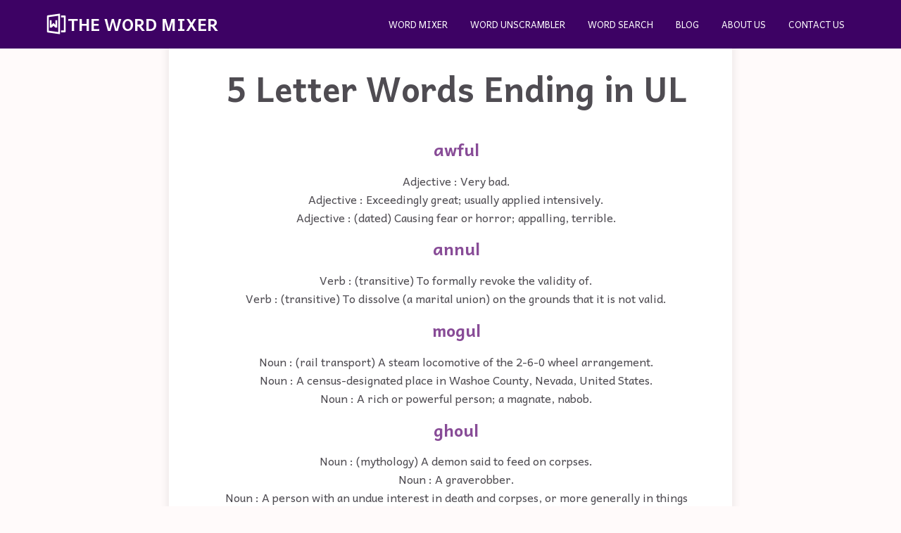

--- FILE ---
content_type: text/html; charset=utf-8
request_url: https://thewordmixer.com/words-ending-in/ul?option=5-letter-words
body_size: 7750
content:
<!DOCTYPE html><html lang="en-US"><head><link rel="shortcut icon" href="/assets/favicon.ico"/><meta http-equiv="X-UA-Compatible" content="IE=edge"/><meta name="viewport" content="width=device-width, initial-scale=1"/><meta charSet="UTF-8"/><title>5 Letter Words Ending in UL - The Word Mixer</title><meta name="description" content=" Searching words ending in UL? view results of over 100 words that end in UL"/><meta property="og:title" content="5 Letter Words Ending in UL - The Word Mixer"/><meta property="og:type" content="article"/><meta property="og:description" content=" Searching words ending in UL? view results of over 100 words that end in UL"/><meta property="og:url" content="https://thewordmixer.com"/><meta property="og:image" content="https:/thewordmixer.com"/><meta property="og:site_name" content="Rice Purity Testing"/><meta name="robots" content="index, follow"/><meta name="next-head-count" content="13"/><link rel="preload" href="/_next/static/media/18cb342043f25c19-s.p.woff2" as="font" type="font/woff2" crossorigin="anonymous" data-next-font="size-adjust"/><link rel="preload" href="/_next/static/media/9d68fefd6c172842-s.p.woff2" as="font" type="font/woff2" crossorigin="anonymous" data-next-font="size-adjust"/><link rel="preload" href="/_next/static/css/6d372294c57f14d8.css" as="style"/><link rel="stylesheet" href="/_next/static/css/6d372294c57f14d8.css" data-n-g=""/><noscript data-n-css=""></noscript><script defer="" nomodule="" src="/_next/static/chunks/polyfills-c67a75d1b6f99dc8.js"></script><script src="/_next/static/chunks/webpack-0b5d8249fb15f5f3.js" defer=""></script><script src="/_next/static/chunks/framework-2c79e2a64abdb08b.js" defer=""></script><script src="/_next/static/chunks/main-4dcb7f9b52833aba.js" defer=""></script><script src="/_next/static/chunks/pages/_app-659ccae4d622781a.js" defer=""></script><script src="/_next/static/chunks/pages/words-ending-in/%5Bword%5D-5e8d788d69be28bc.js" defer=""></script><script src="/_next/static/0EKystbGYZ0t3lf9bpT5I/_buildManifest.js" defer=""></script><script src="/_next/static/0EKystbGYZ0t3lf9bpT5I/_ssgManifest.js" defer=""></script></head><body><div id="__next"><main class="__className_4d00fd"><header><nav id="nav"><ul id="menus"><li class="logo"><a href="/"><span class="logoSpan"><svg stroke="currentColor" fill="currentColor" stroke-width="0" viewBox="0 0 24 24" height="1em" width="1em" xmlns="http://www.w3.org/2000/svg"><g><path fill="none" d="M0 0h24v24H0z"></path><path d="M17 19h3V5h-3V3h4a1 1 0 0 1 1 1v16a1 1 0 0 1-1 1h-4v-2zM2.859 2.877l12.57-1.795a.5.5 0 0 1 .571.495v20.846a.5.5 0 0 1-.57.495L2.858 21.123a1 1 0 0 1-.859-.99V3.867a1 1 0 0 1 .859-.99zM4 4.735v14.53l10 1.429V3.306L4 4.735zM11 8h2v8h-2l-2-2-2 2H5V8h2l.01 5L9 11l2 1.989V8z"></path></g></svg> The Word Mixer</span></a></li><li class="menu-icon"><svg stroke="currentColor" fill="currentColor" stroke-width="0" viewBox="0 0 20 20" aria-hidden="true" class="fa-solid fa-bars" height="1em" width="1em" xmlns="http://www.w3.org/2000/svg"><path fill-rule="evenodd" d="M3 5a1 1 0 011-1h12a1 1 0 110 2H4a1 1 0 01-1-1zM3 10a1 1 0 011-1h12a1 1 0 110 2H4a1 1 0 01-1-1zM9 15a1 1 0 011-1h6a1 1 0 110 2h-6a1 1 0 01-1-1z" clip-rule="evenodd"></path></svg></li><ul class="secondary offEl"><li><a href="/">Word Mixer</a></li><li><a href="/word-unscrambler">Word Unscrambler</a></li><li><a href="/word-search">Word Search</a></li><li><a href="/blog">Blog</a></li><li><a href="/about">About Us</a></li><li><a href="/contact">Contact us</a></li></ul></ul></nav></header><section class="main"><div class="site-wrap" id="site-wrap"><h1 style="padding-left:1rem">5 Letter Words Ending in UL</h1><div style="padding-left:1rem"><h2>awful</h2><p> Adjective : Very bad.</p><p> Adjective : Exceedingly great; usually applied intensively.</p><p> Adjective : (dated) Causing fear or horror; appalling, terrible.</p></div><div style="padding-left:1rem"><h2>annul</h2><p> Verb : (transitive) To formally revoke the validity of.</p><p> Verb : (transitive) To dissolve (a marital union) on the grounds that it is not valid.</p></div><div style="padding-left:1rem"><h2>mogul</h2><p> Noun : (rail transport) A steam locomotive of the 2-6-0 wheel arrangement.</p><p> Noun : A census-designated place in Washoe County, Nevada, United States.</p><p> Noun : A rich or powerful person; a magnate, nabob.</p></div><div style="padding-left:1rem"><h2>ghoul</h2><p> Noun : (mythology) A demon said to feed on corpses.</p><p> Noun : A graverobber.</p><p> Noun : A person with an undue interest in death and corpses, or more generally in things that are revolting and repulsive.</p></div><div style="padding-left:1rem"><h2>miaul</h2><p> Noun : (dated) The cry of a cat.</p><p> Verb : (intransitive, dated) To give the cry of a cat.</p></div><div style="padding-left:1rem"><h2>ampul</h2><p> Noun : Alternative spelling of ampoule [A small hermetically sealed vial, often used to contain a sterile solution suitable for injection.]</p><p> Noun : Alternative spelling of ampulla [(historical) An Ancient Roman two-handled vessel.]</p></div><div style="padding-left:1rem"><h2>orful</h2><p> Adjective : Pronunciation spelling of awful. [Very bad.]</p><p> Verb : Pronunciation spelling of awful. [Awfully; dreadfully; terribly.]</p></div><div style="padding-left:1rem"><h2>turul</h2><p> Noun : A mythological bird of prey, mostly depicted as a falcon, in Hungarian and Turkic tradition.</p></div><div style="padding-left:1rem"><h2>babul</h2><p> Noun : A tree native to South Asia, Vachellia nilotica subsp. indica, formerly Acacia nilotica subsp. indica.</p></div><div style="padding-left:1rem"><h2>simul</h2><p> Noun : (gaming) An exhibition in which one (typically much stronger) player plays several games at the same time against different opponents.</p></div><div style="padding-left:1rem"><h2>insul</h2></div><div style="padding-left:1rem"><h2>batul</h2></div><div style="padding-left:1rem"><h2>bagul</h2><p> Noun : a Maharatta clan and a surname. </p></div><div style="padding-left:1rem"><h2>kabul</h2><p> Noun : The capital and largest city of Afghanistan.</p><p> Noun : A province of Afghanistan.</p><p> Noun : A river rising in the Hindu Kush of northeastern Maidan Wardak, Afghanistan and flowing roughly 700 kilometers before merging into the Indus river at Attock, Pakistan.</p></div><div style="padding-left:1rem"><h2>manul</h2><p> Noun : A small wild cat of Central Asia, Otocolobus manul.</p></div><div style="padding-left:1rem"><h2>shaul</h2><p> Noun : A surname.</p><p> Noun : A male given name from Hebrew, variant of Saul.</p></div><div style="padding-left:1rem"><h2>leful</h2><p> Adjective : (obsolete) Alternative spelling of leveful [(obsolete) Allowable; permissible; lawful.]</p></div><div style="padding-left:1rem"><h2>hoful</h2></div><div style="padding-left:1rem"><h2>modul</h2></div><div style="padding-left:1rem"><h2>jokul</h2><p> Noun : A mountain covered with ice and snow, a snow mountain.</p></div><div style="padding-left:1rem"><h2>betul</h2></div><div style="padding-left:1rem"><h2>proul</h2><p> Verb : Obsolete form of prowl. [(ambitransitive) To rove over, through, or about in a stealthy manner; especially, to search in, as for prey or booty.]</p></div><div style="padding-left:1rem"><h2>afoul</h2><p> Verb : (archaic, principally nautical) In a state of collision or entanglement.</p><p> Verb : (with of) In a state of entanglement or conflict (with).</p></div><div style="padding-left:1rem"><h2>seoul</h2><p> Noun : The capital city of South Korea, also the historical capital of Korea from 1394 until the country was divided in 1945.</p><p> Noun : (metonymic) the South Korean government</p></div><div style="padding-left:1rem"><h2>mosul</h2><p> Noun : The capital city of the Nineveh governorate, Iraq</p><p> Noun : (historical) A former province of the Ottoman Empire with its capital at Mosul.</p></div><div style="padding-left:1rem"><h2>picul</h2><p> Noun : (units of measure) A traditional South and East Asian unit of weight, based upon the load of a shoulder pole and varying by place and over time but usually standardized at about 60 kg.</p></div><div style="padding-left:1rem"><h2>vogul</h2><p> Noun : The Finno-Ugric language spoken in Khantia-Mansia.</p><p> Noun : (dated) A member of the Mansi people.</p></div><div style="padding-left:1rem"><h2>pipul</h2><p> Noun : Alternative form of peepul [The sacred fig, Ficus religiosa.]</p></div><div style="padding-left:1rem"><h2>ellul</h2><p> Noun : A surname from Maltese.</p><p> Noun : Alternative form of Elul (“Hebrew month”) [(Judaism) The twelfth month of the civil year and the sixth month of the ecclesiastical year in the Jewish calendar, after Av and before Tishrei.]</p></div><div style="padding-left:1rem"><h2>dreul</h2><p> Verb : Obsolete form of drool. [(ambitransitive) To secrete saliva, especially in anticipation of food.]</p></div><div style="padding-left:1rem"><h2>gemul</h2><p> Noun : Alternative form of huemul [A yellowish-brown deer of the genus Hippocamelus, of South America; the two species are endangered.]</p></div><div style="padding-left:1rem"><h2>kitul</h2><p> Noun : The toddy palm Caryota urens.</p></div><div style="padding-left:1rem"><h2>troul</h2><p> Verb : Archaic spelling of troll (“to entice fish with bait”). [Senses relating to a rolling motion.]</p></div><div style="padding-left:1rem"><h2>woful</h2><p> Adjective : Obsolete spelling of woeful. [Full of woe; sorrowful; distressed with grief or calamity.]</p></div><div style="padding-left:1rem"><h2>pecul</h2><p> Noun : Alternative form of picul [(units of measure) A traditional South and East Asian unit of weight, based upon the load of a shoulder pole and varying by place and over time but usually standardized at about 60 kg.]</p></div><div style="padding-left:1rem"><h2>abdul</h2><p> Noun : A male given name from Arabic used by Muslims.</p></div><div style="padding-left:1rem"><h2>tamul</h2><p> Adjective : Archaic form of Tamil. [Of or pertaining to the Tamil people, culture, or language.]</p><p> Noun : Archaic form of Tamil. [A Dravidian language spoken in the state of Tamil Nadu, India and in Sri Lanka, Singapore, Malaysia.]</p></div><div style="padding-left:1rem"><h2>schul</h2><p> Noun : Alternative form of shul (“Ashkenazic synagogue”) [(Judaism) An Ashkenazi synagogue.]</p></div><div style="padding-left:1rem"><h2>cabul</h2><p> Noun : Obsolete form of Kabul. [The capital and largest city of Afghanistan.]</p></div><div style="padding-left:1rem"><h2>zebul</h2><p> Noun : An officer of Abimelech. (biblical character)</p><p> Noun : (very rare) A male given name from Hebrew.</p></div><div style="padding-left:1rem"><h2>dwaul</h2></div><div style="padding-left:1rem"><h2>raoul</h2><p> Noun : &quot;Raoul&quot; is both the second and the fifth single from Not Accepted Anywhere, the first album by the Welsh band The Automatic. </p><p> Noun : Raoul EP is an 8-track EP by Welsh band </p><p> Noun : Raoul, founder of Vaucelles Abbey or Saint (a/k/a San Raul, St. Radolph or Dom Rodulphe) (died c.1151) a saint of the Catholic Church who founded the famous monastery of Vaucelles in France. </p></div><div style="padding-left:1rem"><h2>whaul</h2></div><div style="padding-left:1rem"><h2>rasul</h2><p> Noun : (Islam) A prophet or messenger in Islam; Muhammad, as a special messenger of God.</p><p> Noun : A traditional mud spa treatment of Middle Eastern origin.</p><p> Noun : A surname from Arabic.</p></div><div style="padding-left:1rem"><h2>macul</h2><p> Noun : (Quechua: &quot;to stretch out right hand&quot;) a commune  (smallest administrative subdivision in Chile) of Chile located in the central-eastern part of the Greater Santiago area, bordered by the communes of Ñuñoa to the north, San Joaquín to the west, Peñalolén to the east and La Florida to the south. </p></div><div style="padding-left:1rem"><h2>jamul</h2><p> Noun : A census-designated place in San Diego County, California, United States.</p></div><div style="padding-left:1rem"><h2>cumul</h2></div><div style="padding-left:1rem"><h2>hamul</h2></div><div style="padding-left:1rem"><h2>chaul</h2><p> Noun : A historic town in the Raigad district of Maharashtra, India.</p></div><div style="padding-left:1rem"><h2>graul</h2><p> Noun : A surname.</p></div><div style="padding-left:1rem"><h2>mitul</h2><p> Noun : A unisex given name from Hindi.</p></div><div style="padding-left:1rem"><h2>angul</h2><p> Noun : Angul  (also known as Anugul) is a city, municipality and the headquarters of Angul district in the state of Odisha, India. </p></div><div style="padding-left:1rem"><h2>capul</h2><p> Noun : A municipality of Northern Samar, Philippines.</p><p> Noun : (obsolete) Alternative form of caple (“a horse”) [(obsolete or dialect) A horse.]</p></div><div style="padding-left:1rem"><h2>gamul</h2></div><div style="padding-left:1rem"><h2>iatul</h2></div><div style="padding-left:1rem"><h2>jarul</h2><p> Noun : (India) Lagerstroemia speciosa, a flowering plant native to tropical southern Asia.</p></div><div style="padding-left:1rem"><h2>mehul</h2><p> Noun : an Indian male given name of Sanskrit origin, meaning rain or cloud. </p></div><div style="padding-left:1rem"><h2>pikul</h2><p> Noun : A surname.</p><p> Noun : Alternative form of picul [(units of measure) A traditional South and East Asian unit of weight, based upon the load of a shoulder pole and varying by place and over time but usually standardized at about 60 kg.]</p></div><div style="padding-left:1rem"><h2>dabul</h2><p> Noun : Alternative form of Dabhol [A small seaport town in the Ratnagiri district of Maharashtra in India, formerly (in the 15th and 16th centuries) a major centre of Islamic trade.]</p></div><div style="padding-left:1rem"><h2>lupul</h2></div><div style="padding-left:1rem"><h2>musul</h2></div><div style="padding-left:1rem"><h2>rahul</h2><p> Noun : A male given name from Sanskrit.</p></div><div style="padding-left:1rem"><h2>rutul</h2><p> Noun : A member an ethnic group in the Republic of Dagestan in Russia and parts of Azerbaijan</p><p> Noun : The Lezgic (Northeast Caucasian) language of the Rutul people</p></div><div style="padding-left:1rem"><h2>ticul</h2><p> Noun : a city in the Mexican state of Yucatán. </p></div><div style="padding-left:1rem"><h2>uhaul</h2></div><div style="padding-left:1rem"><h2>vipul</h2></div><div style="padding-left:1rem"><h2>zabul</h2><p> Noun : A province of Afghanistan.</p></div><div style="padding-left:1rem"><h2>bakul</h2></div><div style="padding-left:1rem"><h2>biaul</h2></div><div style="padding-left:1rem"><h2>braul</h2></div><div style="padding-left:1rem"><h2>cacul</h2></div><div style="padding-left:1rem"><h2>davul</h2><p> Noun : A large Turkish double-headed drum, played with mallets.</p></div><div style="padding-left:1rem"><h2>fidul</h2></div><div style="padding-left:1rem"><h2>gokul</h2><p> Noun : a town in the Mathura district of the Indian state of Uttar Pradesh. </p><p> Noun : a pub in Colaba, Mumbai. </p><p> Noun : an Indian film director and screenwriter who works in Tamil cinema. </p></div><div style="padding-left:1rem"><h2>ligul</h2></div><div style="padding-left:1rem"><h2>nakul</h2></div><div style="padding-left:1rem"><h2>nebul</h2></div><div style="padding-left:1rem"><h2>padul</h2></div><div style="padding-left:1rem"><h2>parul</h2><p> Noun : a five-petaled flower known for its beauty. </p></div><div style="padding-left:1rem"><h2>popul</h2></div><div style="padding-left:1rem"><h2>shoul</h2></div><div style="padding-left:1rem"><h2>tapul</h2><p> Noun : A pronounced vertical ridge down the center of a breastplate, or rarely by extension a ridge on another item of armor.</p><p> Noun : A barangay of Paranas, Samar, Philippines.</p></div><div style="padding-left:1rem"><h2>u haul</h2></div><div style="padding-left:1rem"><h2>upful</h2><p> Adjective : optimistic; uplifting; positive</p></div><div><h2>Trending On The Word Mixer</h2><a href="/word-unscrambler"><p> <!-- -->Unscramble Words Quickly</p></a><a href="/word-search"><p> <!-- -->Search Words Quickly</p></a><a href="/"><p> <!-- -->Combine Words Quickly</p></a><a href="/blog"><p> <!-- -->The Word Mixer  Blog</p></a><a href="/words-that-start-with/he?option=5-letter-words"><p> <!-- -->5 Letter Words That Start With he</p></a><a href="/another-word-for/freed"><p> <!-- -->another word for freed</p></a><a href="/another-word-for/lately"><p> <!-- -->another word for lately</p></a><a href="/another-word-for/truly"><p> <!-- -->another word for truly</p></a><a href="/another-word-for/mastication"><p> <!-- -->mastication is another word for _______.</p></a><a href="/another-word-for/fitted"><p> <!-- -->another word for fitted</p></a><a href="/another-word-for/highlighter"><p> <!-- -->another word for highlighter</p></a><a href="/another-word-for/mixer"><p> <!-- -->another word for mixer</p></a><a href="/another-word-for/positioning"><p> <!-- -->another word for positioning</p></a><a href="/another-word-for/risen"><p> <!-- -->another word for risen</p></a><a href="/words-that-start-with/rh?option=all-words"><p> <!-- -->words that start with r h </p></a><a href="/words-that-start-with/flu?option=all-words"><p> <!-- -->words that start with f l u  </p></a><a href="/words-that-start-with/pie?option=5-letter-words"><p> <!-- -->5 letter words that start with p i e </p></a><a href="/words-that-start-with/ano?option=all-words"><p> <!-- -->words that start with ano</p></a><a href="/words-that-start-with/mi?option=5-letter-words"><p> <!-- -->5 letter words that start with m i </p></a><a href="/words-that-start-with/al?option=all-words"><p> <!-- -->words that start with al  </p></a><a href="/words-that-start-with/ane?option=all-words"><p> <!-- -->words that start with ane  </p></a><a href="/words-that-start-with/ma?option=all-words"><p> <!-- -->words that start with m a   </p></a><a href="/words-that-start-with/ga?option=all-words"><p> <!-- -->words that start with g a </p></a><a href="/words-that-start-with/re?option=5-letter-words"><p> <!-- -->5 letter words that start with re </p></a><a href="/words-that-start-with/ru?option=5-letter-words"><p> <!-- -->5 letter words that start with ru </p></a><a href="/words-that-start-with/ba?option=5-letter-words"><p> <!-- -->5 letter words that start with ba </p></a><a href="/words-that-start-with/ca?option=all-words"><p> <!-- -->words that start with ca </p></a><a href="/words-that-start-with/epo?option=all-words"><p> <!-- -->words that start with epo  </p></a><a href="/words-that-start-with/ane?option=5-letter-words"><p> <!-- -->5 letter words that start with cro </p></a><a href="/words-that-start-with/nat?option=5-letter-words"><p> <!-- -->5 letter words that start with nat </p></a><a href="/words-that-start-with/co?option=5-letter-words"><p> <!-- -->5 letter words that start with co </p></a><a href="/words-that-start-with/ci?option=5-letter-words"><p> <!-- -->5 letter words that start with c i </p></a></div></div></section><footer><div class="footer"><div class="footerHeader"><ul class="footer-menu"><li><a href="/">Word Mixer</a></li><li><a href="/word-unscrambler">Word Unscrambler</a></li><li><a href="/word-search">Word Search</a></li><li><a href="/blog">Blog</a></li></ul></div><ul class="footer-menu"><li><a href="/sitemap.xml">Site Map</a></li><li><a href="/about">About Us</a></li><li><a href="/terms-and-conditions">Terms and Conditions</a></li><li><a href="/privacy">Privacy Policy</a></li><li><a href="/contact">Contact us</a></li></ul><p>All rights reserved © The Word Mixer 2026<!-- --> </p></div></footer></main></div><script id="__NEXT_DATA__" type="application/json">{"props":{"pageProps":{"word":"ul","results":[{"word":"awful","score":24039,"defs":["adj\tVery bad. ","adj\tExceedingly great; usually applied intensively. ","adj\t(dated) Causing fear or horror; appalling, terrible. ","adj\t(now rare) Awe-inspiring; filling with profound reverence or respect; profoundly impressive. ","adj\t(now rare) Struck or filled with awe or reverence. ","adj\t(obsolete) Terror-stricken. ","adv\tAwfully; dreadfully; terribly. ","adv\t(US, Canada) Very, extremely. ","n\t(US, neologism, politics, social media) Initialism of affluent white female urban liberal. "]},{"word":"annul","score":20040,"defs":["v\t(transitive) To formally revoke the validity of. ","v\t(transitive) To dissolve (a marital union) on the grounds that it is not valid. "]},{"word":"mogul","score":19039,"defs":["n\t(rail transport) A steam locomotive of the 2-6-0 wheel arrangement. ","n\tA census-designated place in Washoe County, Nevada, United States. ","n\tA rich or powerful person; a magnate, nabob. ","n\t(skiing) A hump or bump on a skiing piste. ","n\tA larger-sized (39 mm diameter) screw base used for large, high-power light bulbs, known as mogul (screw) base light bulbs. ","n\tA machine that forms shaped candies from syrups or gels. ","v\t(skiing) To ski over a course of humps or bumps. ","n\tAlternative spelling of Moghul [A head of the Timurid dynasty founded by Zahīr-ud-Dīn Muhammed Bābur (1483-1530) which controlled large parts of southern Asia from the 16th to the 19th centuries.] "],"defHeadword":"Mogul"},{"word":"ghoul","score":16035,"defs":["n\t(mythology) A demon said to feed on corpses. ","n\tA graverobber. ","n\tA person with an undue interest in death and corpses, or more generally in things that are revolting and repulsive. ","n\t(derogatory, colloquial) A person with a callous or uncaring attitude to human life and suffering, particularly when prioritizing economic concerns. "]},{"word":"miaul","score":13014,"defs":["n\t(dated) The cry of a cat. ","v\t(intransitive, dated) To give the cry of a cat. "]},{"word":"ampul","score":5021,"defs":["n\tAlternative spelling of ampoule [A small hermetically sealed vial, often used to contain a sterile solution suitable for injection.] ","n\tAlternative spelling of ampulla [(historical) An Ancient Roman two-handled vessel.] "]},{"word":"orful","score":3003,"defs":["adj\tPronunciation spelling of awful. [Very bad.] ","adv\tPronunciation spelling of awful. [Awfully; dreadfully; terribly.] "]},{"word":"turul","score":3002,"defs":["n\tA mythological bird of prey, mostly depicted as a falcon, in Hungarian and Turkic tradition. "]},{"word":"babul","score":2016,"defs":["n\tA tree native to South Asia, Vachellia nilotica subsp. indica, formerly Acacia nilotica subsp. indica. "]},{"word":"simul","score":2011,"defs":["n\t(gaming) An exhibition in which one (typically much stronger) player plays several games at the same time against different opponents. "]},{"word":"insul","score":2007},{"word":"batul","score":2003},{"word":"bagul","score":2002,"defs":["N\ta Maharatta clan and a surname.  "],"defHeadword":"Bagul"},{"word":"kabul","score":1022,"defs":["n\tThe capital and largest city of Afghanistan. ","n\tA province of Afghanistan. ","n\tA river rising in the Hindu Kush of northeastern Maidan Wardak, Afghanistan and flowing roughly 700 kilometers before merging into the Indus river at Attock, Pakistan. "],"defHeadword":"Kabul"},{"word":"manul","score":1019,"defs":["n\tA small wild cat of Central Asia, Otocolobus manul. "]},{"word":"shaul","score":1010,"defs":["n\tA surname. ","n\tA male given name from Hebrew, variant of Saul. "],"defHeadword":"Shaul"},{"word":"leful","score":1009,"defs":["adj\t(obsolete) Alternative spelling of leveful [(obsolete) Allowable; permissible; lawful.] "]},{"word":"hoful","score":1008},{"word":"modul","score":1005},{"word":"jokul","score":1005,"defs":["n\tA mountain covered with ice and snow, a snow mountain. "]},{"word":"betul","score":1004},{"word":"proul","score":1001,"defs":["v\tObsolete form of prowl. [(ambitransitive) To rove over, through, or about in a stealthy manner; especially, to search in, as for prey or booty.] "]},{"word":"afoul","score":27,"defs":["adv\t(archaic, principally nautical) In a state of collision or entanglement. ","adv\t(with of) In a state of entanglement or conflict (with). "]},{"word":"seoul","score":23,"defs":["n\tThe capital city of South Korea, also the historical capital of Korea from 1394 until the country was divided in 1945. ","n\t(metonymic) the South Korean government "],"defHeadword":"Seoul"},{"word":"mosul","score":21,"defs":["n\tThe capital city of the Nineveh governorate, Iraq ","n\t(historical) A former province of the Ottoman Empire with its capital at Mosul. "],"defHeadword":"Mosul"},{"word":"picul","score":21,"defs":["n\t(units of measure) A traditional South and East Asian unit of weight, based upon the load of a shoulder pole and varying by place and over time but usually standardized at about 60 kg. "]},{"word":"vogul","score":15,"defs":["n\tThe Finno-Ugric language spoken in Khantia-Mansia. ","n\t(dated) A member of the Mansi people. "],"defHeadword":"Vogul"},{"word":"pipul","score":13,"defs":["n\tAlternative form of peepul [The sacred fig, Ficus religiosa.] "]},{"word":"ellul","score":12,"defs":["n\tA surname from Maltese. ","n\tAlternative form of Elul (“Hebrew month”) [(Judaism) The twelfth month of the civil year and the sixth month of the ecclesiastical year in the Jewish calendar, after Av and before Tishrei.] "],"defHeadword":"Ellul"},{"word":"dreul","score":10,"defs":["v\tObsolete form of drool. [(ambitransitive) To secrete saliva, especially in anticipation of food.] "]},{"word":"gemul","score":10,"defs":["n\tAlternative form of huemul [A yellowish-brown deer of the genus Hippocamelus, of South America; the two species are endangered.] "]},{"word":"kitul","score":10,"defs":["n\tThe toddy palm Caryota urens. "]},{"word":"troul","score":10,"defs":["v\tArchaic spelling of troll (“to entice fish with bait”). [Senses relating to a rolling motion.] "]},{"word":"woful","score":10,"defs":["adj\tObsolete spelling of woeful. [Full of woe; sorrowful; distressed with grief or calamity.] "]},{"word":"pecul","score":9,"defs":["n\tAlternative form of picul [(units of measure) A traditional South and East Asian unit of weight, based upon the load of a shoulder pole and varying by place and over time but usually standardized at about 60 kg.] "]},{"word":"abdul","score":8,"defs":["n\tA male given name from Arabic used by Muslims. "],"defHeadword":"Abdul"},{"word":"tamul","score":8,"defs":["adj\tArchaic form of Tamil. [Of or pertaining to the Tamil people, culture, or language.] ","n\tArchaic form of Tamil. [A Dravidian language spoken in the state of Tamil Nadu, India and in Sri Lanka, Singapore, Malaysia.] "],"defHeadword":"Tamul"},{"word":"schul","score":8,"defs":["n\tAlternative form of shul (“Ashkenazic synagogue”) [(Judaism) An Ashkenazi synagogue.] "]},{"word":"cabul","score":7,"defs":["n\tObsolete form of Kabul. [The capital and largest city of Afghanistan.] "],"defHeadword":"Cabul"},{"word":"zebul","score":7,"defs":["n\tAn officer of Abimelech. (biblical character) ","n\t(very rare) A male given name from Hebrew. "],"defHeadword":"Zebul"},{"word":"dwaul","score":7},{"word":"raoul","score":7,"defs":["N\t\"Raoul\" is both the second and the fifth single from Not Accepted Anywhere, the first album by the Welsh band The Automatic.  ","N\tRaoul EP is an 8-track EP by Welsh band  ","N\tRaoul, founder of Vaucelles Abbey or Saint (a/k/a San Raul, St. Radolph or Dom Rodulphe) (died c.1151) a saint of the Catholic Church who founded the famous monastery of Vaucelles in France.  ","N\ta Byzantine aristocratic family of Norman origin, prominent during the Palaiologan period.  "],"defHeadword":"Raoul"},{"word":"whaul","score":7},{"word":"rasul","score":6,"defs":["n\t(Islam) A prophet or messenger in Islam; Muhammad, as a special messenger of God. ","n\tA traditional mud spa treatment of Middle Eastern origin. ","n\tA surname from Arabic. "]},{"word":"macul","score":6,"defs":["N\t(Quechua: \"to stretch out right hand\") a commune  (smallest administrative subdivision in Chile) of Chile located in the central-eastern part of the Greater Santiago area, bordered by the communes of Ñuñoa to the north, San Joaquín to the west, Peñalolén to the east and La Florida to the south.  "],"defHeadword":"Macul"},{"word":"jamul","score":5,"defs":["n\tA census-designated place in San Diego County, California, United States. "],"defHeadword":"Jamul"},{"word":"cumul","score":5},{"word":"hamul","score":5},{"word":"chaul","score":4,"defs":["n\tA historic town in the Raigad district of Maharashtra, India. "],"defHeadword":"Chaul"},{"word":"graul","score":4,"defs":["n\tA surname. "],"defHeadword":"Graul"},{"word":"mitul","score":4,"defs":["n\tA unisex given name from Hindi. "],"defHeadword":"Mitul"},{"word":"angul","score":4,"defs":["N\tAngul  (also known as Anugul) is a city, municipality and the headquarters of Angul district in the state of Odisha, India.  "],"defHeadword":"Angul"},{"word":"capul","score":4,"defs":["n\tA municipality of Northern Samar, Philippines. ","n\t(obsolete) Alternative form of caple (“a horse”) [(obsolete or dialect) A horse.] "],"defHeadword":"Capul"},{"word":"gamul","score":4},{"word":"iatul","score":4},{"word":"jarul","score":4,"defs":["n\t(India) Lagerstroemia speciosa, a flowering plant native to tropical southern Asia. "]},{"word":"mehul","score":4,"defs":["N\tan Indian male given name of Sanskrit origin, meaning rain or cloud.  "],"defHeadword":"Mehul"},{"word":"pikul","score":4,"defs":["n\tA surname. ","n\tAlternative form of picul [(units of measure) A traditional South and East Asian unit of weight, based upon the load of a shoulder pole and varying by place and over time but usually standardized at about 60 kg.] "],"defHeadword":"Pikul"},{"word":"dabul","score":3,"defs":["n\tAlternative form of Dabhol [A small seaport town in the Ratnagiri district of Maharashtra in India, formerly (in the 15th and 16th centuries) a major centre of Islamic trade.] "],"defHeadword":"Dabul"},{"word":"lupul","score":3},{"word":"musul","score":3},{"word":"rahul","score":3,"defs":["n\tA male given name from Sanskrit. "],"defHeadword":"Rahul"},{"word":"rutul","score":3,"defs":["n\tA member an ethnic group in the Republic of Dagestan in Russia and parts of Azerbaijan ","n\tThe Lezgic (Northeast Caucasian) language of the Rutul people "],"defHeadword":"Rutul"},{"word":"ticul","score":3,"defs":["N\ta city in the Mexican state of Yucatán.  "],"defHeadword":"Ticul"},{"word":"uhaul","score":3},{"word":"vipul","score":3},{"word":"zabul","score":3,"defs":["n\tA province of Afghanistan. "],"defHeadword":"Zabul"},{"word":"bakul","score":3},{"word":"biaul","score":3},{"word":"braul","score":3},{"word":"cacul","score":3},{"word":"davul","score":3,"defs":["n\tA large Turkish double-headed drum, played with mallets. "]},{"word":"fidul","score":3},{"word":"gokul","score":3,"defs":["N\ta town in the Mathura district of the Indian state of Uttar Pradesh.  ","N\ta pub in Colaba, Mumbai.  ","N\tan Indian film director and screenwriter who works in Tamil cinema.  ","N\ta municipality (or nagar panchayat) in the Mathura district of the Indian state of Uttar Pradesh.  "],"defHeadword":"Gokul"},{"word":"ligul","score":3},{"word":"nakul","score":3},{"word":"nebul","score":3},{"word":"padul","score":3},{"word":"parul","score":3,"defs":["N\ta five-petaled flower known for its beauty.  "],"defHeadword":"Parul"},{"word":"popul","score":3},{"word":"shoul","score":3},{"word":"tapul","score":3,"defs":["n\tA pronounced vertical ridge down the center of a breastplate, or rarely by extension a ridge on another item of armor. ","n\tA barangay of Paranas, Samar, Philippines. "]},{"word":"u haul","score":3},{"word":"upful","score":3,"defs":["adj\toptimistic; uplifting; positive "]}],"wordCount":5},"__N_SSP":true},"page":"/words-ending-in/[word]","query":{"option":"5-letter-words","word":"ul"},"buildId":"0EKystbGYZ0t3lf9bpT5I","isFallback":false,"gssp":true,"scriptLoader":[{"id":"googleAdSenseScript","async":true,"crossOrigin":"anonymous","strategy":"lazyOnload"}]}</script></body></html>

--- FILE ---
content_type: application/javascript; charset=utf-8
request_url: https://thewordmixer.com/_next/static/chunks/pages/word-unscrambler-18c9e85752de999d.js
body_size: 332
content:
(self.webpackChunk_N_E=self.webpackChunk_N_E||[]).push([[184],{6450:function(r,e,s){(window.__NEXT_P=window.__NEXT_P||[]).push(["/word-unscrambler",function(){return s(8483)}])},8483:function(r,e,s){"use strict";s.r(e),s.d(e,{default:function(){return t}});var o=s(5893);s(7294);var a=s(5175);s(9590),s(1664),s(5675);var n=s(2849);let d=[2,3,4,5,6,7,8,9,10,11,12,13,14,15];function t(r){let{state:e,setState:s}=(0,n.j)();return(0,o.jsxs)(o.Fragment,{children:[(0,o.jsx)(a.h_,{title:"Word Unscrambler ".concat(new Date().getFullYear()," - Unscramble Words Quickly"),description:"Word Unscrambler is the best tool for players of popular word games such as Scrabble, Words with Friends, Wordle, Wordscapes, Wordfeud, TextTwist, Word Cookies, Anagrams and more. With our advanced algorithm, you can quickly and easily unscramble any word or phrase, and discover top-scoring words that will help you dominate your opponents.",url:"https://thewordmixer.com/word-unscrambler"}),(0,o.jsxs)("div",{className:"site-wrap",id:"site-wrap",children:[(0,o.jsx)("h1",{style:{marginTop:"0 !important"},children:"Word Unscrambler"}),(0,o.jsx)("p",{className:"intro",children:"Word Unscrambler is the best tool for players of popular word games such as Scrabble, Words with Friends, Wordle, Wordscapes, Wordfeud, TextTwist, Word Cookies, Anagrams and more. With our advanced algorithm, you can quickly and easily unscramble any word or phrase, and discover top-scoring words that will help you dominate your opponents."}),(0,o.jsx)(a.aD,{}),e.unScrambledWords.length>0&&(0,o.jsxs)("article",{className:"articleHome",id:"unScrambledWords",children:[(0,o.jsxs)("h2",{children:["Words Results From ".concat(e.unScrambledWords[1])," "]}),d.map((r,s)=>{if(e.unScrambledWords[0][r])return(0,o.jsxs)("div",{children:[(0,o.jsxs)("h3",{children:[" ","Results With ".concat(r," Letters")]}),(0,o.jsx)("div",{className:"resultsContainer",children:e.unScrambledWords[0][r].map((r,e)=>(0,o.jsxs)("span",{children:[" ",r,", "]},e))})]},s)})]}),(0,o.jsx)(a.Te,{})]})]})}}},function(r){r.O(0,[675,774,888,179],function(){return r(r.s=6450)}),_N_E=r.O()}]);

--- FILE ---
content_type: application/javascript; charset=utf-8
request_url: https://thewordmixer.com/_next/static/chunks/pages/word-search-6ecc4be90d08d40b.js
body_size: 222
content:
(self.webpackChunk_N_E=self.webpackChunk_N_E||[]).push([[661],{1781:function(r,e,t){(window.__NEXT_P=window.__NEXT_P||[]).push(["/word-search",function(){return t(9804)}])},9804:function(r,e,t){"use strict";t.r(e),t.d(e,{default:function(){return n}});var a=t(5893);t(7294);var o=t(5175);t(9590),t(1664),t(5675);var i=t(2849);function n(r){let{state:e,setState:t}=(0,i.j)();return(0,a.jsxs)(a.Fragment,{children:[(0,a.jsx)(o.h_,{title:"Word Search ".concat(new Date().getFullYear()," - Find Words Quickly"),description:"Whether you are searching for other words for a particular term, words starting with a specific letter, words ending with a particular suffix, or words that rhyme with a particular word, our tool has got you covered."}),(0,a.jsxs)("div",{className:"site-wrap",id:"site-wrap",children:[(0,a.jsx)("h1",{style:{marginTop:"0 !important"},children:"Word Search"}),(0,a.jsx)("p",{className:"intro",children:"Introducing the ultimate word tool for writers, poets, and language enthusiasts! Whether you are searching for other words for a particular term, words starting with a specific letter, words ending with a particular suffix, or words that rhyme with a particular word, our tool has got you covered. With a vast database of words and a user-friendly interface, finding the perfect word for your writing has never been easier. Simply enter your search query, and let our tool do the rest."}),(0,a.jsx)(o.lh,{}),(0,a.jsx)(o.Te,{})]})]})}}},function(r){r.O(0,[675,774,888,179],function(){return r(r.s=1781)}),_N_E=r.O()}]);

--- FILE ---
content_type: application/javascript; charset=utf-8
request_url: https://thewordmixer.com/_next/static/chunks/pages/index-24d84bc0a51102c2.js
body_size: 1222
content:
(self.webpackChunk_N_E=self.webpackChunk_N_E||[]).push([[405],{5557:function(e,n,o){(window.__NEXT_P=window.__NEXT_P||[]).push(["/",function(){return o(6616)}])},6616:function(e,n,o){"use strict";o.r(n),o.d(n,{default:function(){return s}});var r=o(5893);o(7294);var i=o(5175);o(9590),o(1664),o(5675);var t=o(2849);function s(e){let{state:n,setState:o}=(0,t.j)();return(0,r.jsxs)(r.Fragment,{children:[(0,r.jsx)(i.h_,{}),(0,r.jsxs)("div",{className:"site-wrap",id:"site-wrap",children:[(0,r.jsx)("h1",{style:{marginTop:"0 !important"},children:"Word Mixer - Word Combiner"}),(0,r.jsx)("p",{className:"intro",children:"A new way to combine words and make your own word combo! A Word mixer that you can use for combining words or names in just one click. This tool generates creative, readable & amazing combinations."}),(0,r.jsx)(i.uJ,{}),n.mixedWords.length>0&&(0,r.jsxs)("article",{className:"articleHome resultsContainer",id:"mixedWordsResults",children:[(0,r.jsx)("h2",{children:"Mixed Words Results"}),n.mixedWords.map((e,n)=>(0,r.jsxs)("span",{children:[" ",e,", "]},n))]}),(0,r.jsxs)("article",{className:"articleHome",children:[(0,r.jsx)("h2",{children:"Word Combiner"}),(0,r.jsx)("p",{children:"This word combiner tool is quite an innovation in mixing words and giving you a new one that could be put to use for anything that suits your purpose. All you have to do is to provide two different words, and you will get a unique expression that could be used to name a fashion brand, for, eg. Clothes + beautiful = Cutiful would prove to be unique and eye-catchy for anyone to see or a gaming character. Try the Word Mixer now and fetch some fascinating and distinctive words."}),(0,r.jsx)("h2",{children:"Frequently Asked Questions about Word Mixer"}),(0,r.jsx)("h3",{children:"How to mix word or names?"}),(0,r.jsx)("p",{children:"There are many different ways to mix words and names. Some of these methods include generating a portmanteau (a word which takes the beginning sounds or syllables from two other words), combining existing singular nouns into plural forms, or playing with spelling variations like switching vowels for consonants (/i/ for /j/, etc.)."}),(0,r.jsx)("h3",{children:"Why mixing word or names?"}),(0,r.jsx)("p",{children:"There are many reasons to mix words. Perhaps you wanted a new word for an invention, or maybe it is just your personal style! Or, perhaps the result of mixing two different names would be more meaningful than either one on their own? No matter what reason drives this process, there can always be something unique and interesting about a hybrid name. Mixing words makes it possible to create new concepts; these ideas can come from combining surnames with first names that have meanings both in mechanics (how they combine) as well as in the results (what is generated). This personalized approach could also serve as the perfect way to honor someone by blending parts of their identity into yours--or even creating a proper tribute if desired. There will never end"}),(0,r.jsx)("h3",{children:"What is it called when you combine two words?"}),(0,r.jsx)("p",{children:'Portmanteau word: Portmanteaus are the perfect way to describe your\n            love for two things. For example, "frozen yogurt" is a portmanteau\n            that combines "ice cream," and its iced counterpart: frozen custard\n            or gelato. You will never run out of new words with these fun\n            combinations! Portmantuieas combine parts from different other words\n            to create something new - like blended ice creams, but more cleverly\n            put together than you could ever make on your own.'})]}),(0,r.jsx)(i.Te,{})]})]})}}},function(e){e.O(0,[675,774,888,179],function(){return e(e.s=5557)}),_N_E=e.O()}]);

--- FILE ---
content_type: application/javascript; charset=utf-8
request_url: https://thewordmixer.com/_next/static/0EKystbGYZ0t3lf9bpT5I/_buildManifest.js
body_size: 269
content:
self.__BUILD_MANIFEST=function(s){return{__rewrites:{beforeFiles:[],afterFiles:[],fallback:[]},"/":[s,"static/chunks/pages/index-24d84bc0a51102c2.js"],"/_error":["static/chunks/pages/_error-54de1933a164a1ff.js"],"/about":["static/chunks/pages/about-f2fb3feb04cc3879.js"],"/another-word-for/[word]":["static/chunks/pages/another-word-for/[word]-cba2ef863566532d.js"],"/blog":["static/chunks/pages/blog-c8bb1bcc21198131.js"],"/contact":["static/chunks/pages/contact-f7a630b64b4064b3.js"],"/longest-word":["static/chunks/pages/longest-word-2ccd5a19112a8867.js"],"/privacy":["static/chunks/pages/privacy-43a56ef359ced8cd.js"],"/terms-and-conditions":["static/chunks/pages/terms-and-conditions-8e522984de734667.js"],"/word-derivation":["static/chunks/pages/word-derivation-e79849539a9fbc9e.js"],"/word-search":[s,"static/chunks/pages/word-search-6ecc4be90d08d40b.js"],"/word-unscrambler":[s,"static/chunks/pages/word-unscrambler-18c9e85752de999d.js"],"/words-ending-in/[word]":["static/chunks/pages/words-ending-in/[word]-5e8d788d69be28bc.js"],"/words-power":["static/chunks/pages/words-power-a8e51c6b22e099f2.js"],"/words-that-rhyme-with/[word]":["static/chunks/pages/words-that-rhyme-with/[word]-5be1d268c354f46f.js"],"/words-that-start-with":[s,"static/chunks/pages/words-that-start-with-3543495f15b15892.js"],"/words-that-start-with/[word]":["static/chunks/pages/words-that-start-with/[word]-ce441dc1e641a228.js"],sortedPages:["/","/_app","/_error","/about","/another-word-for/[word]","/blog","/contact","/longest-word","/privacy","/terms-and-conditions","/word-derivation","/word-search","/word-unscrambler","/words-ending-in/[word]","/words-power","/words-that-rhyme-with/[word]","/words-that-start-with","/words-that-start-with/[word]"]}}("static/chunks/675-b14ea55a5544f65b.js"),self.__BUILD_MANIFEST_CB&&self.__BUILD_MANIFEST_CB();

--- FILE ---
content_type: application/javascript; charset=utf-8
request_url: https://thewordmixer.com/_next/static/chunks/pages/blog-c8bb1bcc21198131.js
body_size: 249
content:
(self.webpackChunk_N_E=self.webpackChunk_N_E||[]).push([[195],{3899:function(n,r,e){(window.__NEXT_P=window.__NEXT_P||[]).push(["/blog",function(){return e(6882)}])},6882:function(n,r,e){"use strict";e.r(r),e.d(r,{__N_SSG:function(){return i},default:function(){return o}});var t=e(5893),s=e(5175),i=!0;function o(n){let{blogPosts:r}=n;return(0,t.jsxs)(t.Fragment,{children:[(0,t.jsx)(s.h_,{title:"Blog - The Word Mixer"}),(0,t.jsxs)("div",{className:"site-wrap",id:"site-wrap",children:[(0,t.jsx)("h1",{style:{marginTop:"0 !important"},children:"Blog - The Word Mixer"}),(0,t.jsx)("p",{className:"intro",children:"Browse through our trending posts which users love"}),(0,t.jsx)(s.l3,{blogPosts:r})]})]})}}},function(n){n.O(0,[774,888,179],function(){return n(n.s=3899)}),_N_E=n.O()}]);

--- FILE ---
content_type: application/javascript; charset=utf-8
request_url: https://thewordmixer.com/_next/static/chunks/pages/words-ending-in/%5Bword%5D-5e8d788d69be28bc.js
body_size: 393
content:
(self.webpackChunk_N_E=self.webpackChunk_N_E||[]).push([[913],{7521:function(e,n,s){(window.__NEXT_P=window.__NEXT_P||[]).push(["/words-ending-in/[word]",function(){return s(6165)}])},6165:function(e,n,s){"use strict";s.r(n),s.d(n,{__N_SSP:function(){return d},default:function(){return c}});var r=s(5893),i=s(5175),d=!0;function c(e){let{word:n,results:s,wordCount:d}=e;n=n.toUpperCase();let c=1==d?"Words Ending In ".concat(n):"".concat(d," Letter Words Ending in ").concat(n);return s.length<=0?(0,r.jsxs)("div",{className:"site-wrap",id:"site-wrap",children:[(0,r.jsxs)("h1",{children:[" Words Ending In ",n]}),(0,r.jsx)("h2",{children:"Error: Data Not Found"})]}):(0,r.jsxs)("div",{className:"site-wrap",id:"site-wrap",children:[(0,r.jsx)(i.h_,{title:c+" - The Word Mixer",description:" Searching words ending in ".concat(n,"? view results of over 100 words that end in ").concat(n)}),(0,r.jsx)("h1",{style:{paddingLeft:"1rem"},children:c}),s.map(e=>{var n,s,i;return(0,r.jsxs)("div",{style:{paddingLeft:"1rem"},children:[(0,r.jsx)("h2",{children:(e.word.search(" "),e.word)}),e.defs&&(0,r.jsxs)(r.Fragment,{children:[e.defs[0]&&(0,r.jsx)("p",{children:" ".concat(t(e.defs[0])," : ").concat(null===(n=e.defs[0])||void 0===n?void 0:n.slice(e.defs[0].search("	")+1,-1))}),e.defs[1]&&(0,r.jsx)("p",{children:" ".concat(t(e.defs[1])," : ").concat(null===(s=e.defs[1])||void 0===s?void 0:s.slice(e.defs[1].search("	")+1,-1))}),e.defs[2]&&(0,r.jsx)("p",{children:" ".concat(t(e.defs[2])," : ").concat(null===(i=e.defs[2])||void 0===i?void 0:i.slice(e.defs[2].search("	")+1,-1))})]})]},e.word)}),(0,r.jsx)(i.Te,{})]})}function t(e){if(e){if(e.toLowerCase().slice(0,e.toLowerCase().search("	")+1).includes("v"))return"Verb";if(e.toLowerCase().slice(0,e.toLowerCase().search("	")+1).includes("n"))return"Noun";if(e.toLowerCase().slice(0,e.toLowerCase().search("	")+1).includes("adj"))return"Adjective";if(e.toLowerCase().slice(0,e.toLowerCase().search("	")+1).includes("adv"))return"Adverb"}return null}}},function(e){e.O(0,[774,888,179],function(){return e(e.s=7521)}),_N_E=e.O()}]);

--- FILE ---
content_type: text/x-component
request_url: https://thewordmixer.com/_next/data/0EKystbGYZ0t3lf9bpT5I/blog.json
body_size: 6037
content:
{"pageProps":{"blogPosts":[{"name":"Another Word For a_lot_of","path":"/another-word-for/a_lot_of"},{"name":"Another Word For a_lot","path":"/another-word-for/a_lot"},{"name":"Another Word For a","path":"/another-word-for/a"},{"name":"Another Word For ability","path":"/another-word-for/ability"},{"name":"Another Word For about_me","path":"/another-word-for/about_me"},{"name":"Another Word For academically","path":"/another-word-for/academically"},{"name":"Another Word For access","path":"/another-word-for/access"},{"name":"Another Word For according_to","path":"/another-word-for/according_to"},{"name":"Another Word For acquiring_new_skills","path":"/another-word-for/acquiring_new_skills"},{"name":"Another Word For act_like","path":"/another-word-for/act_like"},{"name":"Another Word For activation","path":"/another-word-for/activation"},{"name":"Another Word For added","path":"/another-word-for/added"},{"name":"Another Word For addictive","path":"/another-word-for/addictive"},{"name":"Another Word For additionally","path":"/another-word-for/additionally"},{"name":"Another Word For affect","path":"/another-word-for/affect"},{"name":"Another Word For after_which","path":"/another-word-for/after_which"},{"name":"Another Word For against","path":"/another-word-for/against"},{"name":"Another Word For agenda","path":"/another-word-for/agenda"},{"name":"Another Word For agree","path":"/another-word-for/agree"},{"name":"Another Word For agreeing","path":"/another-word-for/agreeing"},{"name":"Another Word For also","path":"/another-word-for/also"},{"name":"Another Word For although","path":"/another-word-for/although"},{"name":"Another Word For amazing","path":"/another-word-for/amazing"},{"name":"Another Word For analyze","path":"/another-word-for/analyze"},{"name":"Another Word For and_yet","path":"/another-word-for/and_yet"},{"name":"Another Word For and","path":"/another-word-for/and"},{"name":"Another Word For animal","path":"/another-word-for/animal"},{"name":"Another Word For another_example","path":"/another-word-for/another_example"},{"name":"Another Word For another","path":"/another-word-for/another"},{"name":"Another Word For appreciate","path":"/another-word-for/appreciate"},{"name":"Another Word For appreciated","path":"/another-word-for/appreciated"},{"name":"Another Word For as_good_as_new","path":"/another-word-for/as_good_as_new"},{"name":"Another Word For as_good_as","path":"/another-word-for/as_good_as"},{"name":"Another Word For as_of_now","path":"/another-word-for/as_of_now"},{"name":"Another Word For assist","path":"/another-word-for/assist"},{"name":"Another Word For associated_with","path":"/another-word-for/associated_with"},{"name":"Another Word For associated","path":"/another-word-for/associated"},{"name":"Another Word For assure","path":"/another-word-for/assure"},{"name":"Another Word For awesome","path":"/another-word-for/awesome"},{"name":"Another Word For bad","path":"/another-word-for/bad"},{"name":"Another Word For badass","path":"/another-word-for/badass"},{"name":"Another Word For based_on","path":"/another-word-for/based_on"},{"name":"Another Word For basis","path":"/another-word-for/basis"},{"name":"Another Word For beautiful","path":"/another-word-for/beautiful"},{"name":"Another Word For because","path":"/another-word-for/because"},{"name":"Another Word For believe","path":"/another-word-for/believe"},{"name":"Another Word For best","path":"/another-word-for/best"},{"name":"Another Word For better","path":"/another-word-for/better"},{"name":"Another Word For big_problem","path":"/another-word-for/big_problem"},{"name":"Another Word For big","path":"/another-word-for/big"},{"name":"Another Word For birthday","path":"/another-word-for/birthday"},{"name":"Another Word For birthed","path":"/another-word-for/birthed"},{"name":"Another Word For blackmailer","path":"/another-word-for/blackmailer"},{"name":"Another Word For blessed","path":"/another-word-for/blessed"},{"name":"Another Word For blindness","path":"/another-word-for/blindness"},{"name":"Another Word For born","path":"/another-word-for/born"},{"name":"Another Word For buddy","path":"/another-word-for/buddy"},{"name":"Another Word For but","path":"/another-word-for/but"},{"name":"Another Word For cannot","path":"/another-word-for/cannot"},{"name":"Another Word For catch_up","path":"/another-word-for/catch_up"},{"name":"Another Word For cater","path":"/another-word-for/cater"},{"name":"Another Word For center","path":"/another-word-for/center"},{"name":"Another Word For change_for_the_better","path":"/another-word-for/change_for_the_better"},{"name":"Another Word For change","path":"/another-word-for/change"},{"name":"Another Word For childishness","path":"/another-word-for/childishness"},{"name":"Another Word For chocolate","path":"/another-word-for/chocolate"},{"name":"Another Word For clear","path":"/another-word-for/clear"},{"name":"Another Word For clearer","path":"/another-word-for/clearer"},{"name":"Another Word For clingy","path":"/another-word-for/clingy"},{"name":"Another Word For cognitive","path":"/another-word-for/cognitive"},{"name":"Another Word For coldness","path":"/another-word-for/coldness"},{"name":"Another Word For coming","path":"/another-word-for/coming"},{"name":"Another Word For community","path":"/another-word-for/community"},{"name":"Another Word For consistent_with","path":"/another-word-for/consistent_with"},{"name":"Another Word For contractual","path":"/another-word-for/contractual"},{"name":"Another Word For control","path":"/another-word-for/control"},{"name":"Another Word For convincingly","path":"/another-word-for/convincingly"},{"name":"Another Word For cool","path":"/another-word-for/cool"},{"name":"Another Word For cooling","path":"/another-word-for/cooling"},{"name":"Another Word For coordination","path":"/another-word-for/coordination"},{"name":"Another Word For could","path":"/another-word-for/could"},{"name":"Another Word For crazy","path":"/another-word-for/crazy"},{"name":"Another Word For create","path":"/another-word-for/create"},{"name":"Another Word For created","path":"/another-word-for/created"},{"name":"Another Word For creates","path":"/another-word-for/creates"},{"name":"Another Word For creating","path":"/another-word-for/creating"},{"name":"Another Word For dangerously","path":"/another-word-for/dangerously"},{"name":"Another Word For deal_with","path":"/another-word-for/deal_with"},{"name":"Another Word For define","path":"/another-word-for/define"},{"name":"Another Word For delicious","path":"/another-word-for/delicious"},{"name":"Another Word For demonstrate","path":"/another-word-for/demonstrate"},{"name":"Another Word For determine","path":"/another-word-for/determine"},{"name":"Another Word For determined","path":"/another-word-for/determined"},{"name":"Another Word For develop","path":"/another-word-for/develop"},{"name":"Another Word For developed","path":"/another-word-for/developed"},{"name":"Another Word For dick","path":"/another-word-for/dick"},{"name":"Another Word For different","path":"/another-word-for/different"},{"name":"Another Word For difficult_situation","path":"/another-word-for/difficult_situation"},{"name":"Another Word For difficult","path":"/another-word-for/difficult"},{"name":"Another Word For disciplinary","path":"/another-word-for/disciplinary"},{"name":"Another Word For don_t","path":"/another-word-for/don_t"},{"name":"Another Word For dragon","path":"/another-word-for/dragon"},{"name":"Another Word For dream","path":"/another-word-for/dream"},{"name":"Another Word For droplet","path":"/another-word-for/droplet"},{"name":"Another Word For dumber","path":"/another-word-for/dumber"},{"name":"Another Word For dynamic","path":"/another-word-for/dynamic"},{"name":"Another Word For easier","path":"/another-word-for/easier"},{"name":"Another Word For easy","path":"/another-word-for/easy"},{"name":"Another Word For effective","path":"/another-word-for/effective"},{"name":"Another Word For efficiently","path":"/another-word-for/efficiently"},{"name":"Another Word For emphasize","path":"/another-word-for/emphasize"},{"name":"Another Word For empowerment","path":"/another-word-for/empowerment"},{"name":"Another Word For encourage","path":"/another-word-for/encourage"},{"name":"Another Word For engage","path":"/another-word-for/engage"},{"name":"Another Word For enhance","path":"/another-word-for/enhance"},{"name":"Another Word For event","path":"/another-word-for/event"},{"name":"Another Word For events","path":"/another-word-for/events"},{"name":"Another Word For evilly","path":"/another-word-for/evilly"},{"name":"Another Word For exceptionalism","path":"/another-word-for/exceptionalism"},{"name":"Another Word For excited","path":"/another-word-for/excited"},{"name":"Another Word For experience","path":"/another-word-for/experience"},{"name":"Another Word For explain","path":"/another-word-for/explain"},{"name":"Another Word For explore","path":"/another-word-for/explore"},{"name":"Another Word For extremely","path":"/another-word-for/extremely"},{"name":"Another Word For fake_it","path":"/another-word-for/fake_it"},{"name":"Another Word For faking_it","path":"/another-word-for/faking_it"},{"name":"Another Word For faking","path":"/another-word-for/faking"},{"name":"Another Word For fantastical","path":"/another-word-for/fantastical"},{"name":"Another Word For fart","path":"/another-word-for/fart"},{"name":"Another Word For fast","path":"/another-word-for/fast"},{"name":"Another Word For fastly","path":"/another-word-for/fastly"},{"name":"Another Word For fatty_acid","path":"/another-word-for/fatty_acid"},{"name":"Another Word For feel-bad","path":"/another-word-for/feel-bad"},{"name":"Another Word For feel","path":"/another-word-for/feel"},{"name":"Another Word For fellow_worker","path":"/another-word-for/fellow_worker"},{"name":"Another Word For fierceness","path":"/another-word-for/fierceness"},{"name":"Another Word For filler","path":"/another-word-for/filler"},{"name":"Another Word For find","path":"/another-word-for/find"},{"name":"Another Word For first","path":"/another-word-for/first"},{"name":"Another Word For floater","path":"/another-word-for/floater"},{"name":"Another Word For focused","path":"/another-word-for/focused"},{"name":"Another Word For food","path":"/another-word-for/food"},{"name":"Another Word For for_me","path":"/another-word-for/for_me"},{"name":"Another Word For for","path":"/another-word-for/for"},{"name":"Another Word For found","path":"/another-word-for/found"},{"name":"Another Word For freshers","path":"/another-word-for/freshers"},{"name":"Another Word For freshly","path":"/another-word-for/freshly"},{"name":"Another Word For from","path":"/another-word-for/from"},{"name":"Another Word For fun","path":"/another-word-for/fun"},{"name":"Another Word For funnily_enough","path":"/another-word-for/funnily_enough"},{"name":"Another Word For funnily","path":"/another-word-for/funnily"},{"name":"Another Word For furthermore","path":"/another-word-for/furthermore"},{"name":"Another Word For gaslighting","path":"/another-word-for/gaslighting"},{"name":"Another Word For gentleman","path":"/another-word-for/gentleman"},{"name":"Another Word For get","path":"/another-word-for/get"},{"name":"Another Word For getting","path":"/another-word-for/getting"},{"name":"Another Word For ghetto","path":"/another-word-for/ghetto"},{"name":"Another Word For give","path":"/another-word-for/give"},{"name":"Another Word For globally","path":"/another-word-for/globally"},{"name":"Another Word For goal","path":"/another-word-for/goal"},{"name":"Another Word For goddess","path":"/another-word-for/goddess"},{"name":"Another Word For going_to_work_on","path":"/another-word-for/going_to_work_on"},{"name":"Another Word For going_to","path":"/another-word-for/going_to"},{"name":"Another Word For good","path":"/another-word-for/good"},{"name":"Another Word For got","path":"/another-word-for/got"},{"name":"Another Word For great","path":"/another-word-for/great"},{"name":"Another Word For greatest","path":"/another-word-for/greatest"},{"name":"Another Word For greatly_appreciated","path":"/another-word-for/greatly_appreciated"},{"name":"Another Word For group_of_people","path":"/another-word-for/group_of_people"},{"name":"Another Word For group","path":"/another-word-for/group"},{"name":"Another Word For had_it","path":"/another-word-for/had_it"},{"name":"Another Word For had","path":"/another-word-for/had"},{"name":"Another Word For handsome","path":"/another-word-for/handsome"},{"name":"Another Word For happy","path":"/another-word-for/happy"},{"name":"Another Word For hard-working","path":"/another-word-for/hard-working"},{"name":"Another Word For hate","path":"/another-word-for/hate"},{"name":"Another Word For have_to","path":"/another-word-for/have_to"},{"name":"Another Word For have","path":"/another-word-for/have"},{"name":"Another Word For having_trouble","path":"/another-word-for/having_trouble"},{"name":"Another Word For having","path":"/another-word-for/having"},{"name":"Another Word For heads-up","path":"/another-word-for/heads-up"},{"name":"Another Word For healthier","path":"/another-word-for/healthier"},{"name":"Another Word For help","path":"/another-word-for/help"},{"name":"Another Word For helpfulness","path":"/another-word-for/helpfulness"},{"name":"Another Word For helping","path":"/another-word-for/helping"},{"name":"Another Word For helps","path":"/another-word-for/helps"},{"name":"Another Word For high-quality","path":"/another-word-for/high-quality"},{"name":"Another Word For highlighter","path":"/another-word-for/highlighter"},{"name":"Another Word For historically","path":"/another-word-for/historically"},{"name":"Another Word For hoe","path":"/another-word-for/hoe"},{"name":"Another Word For horny","path":"/another-word-for/horny"},{"name":"Another Word For how-to","path":"/another-word-for/how-to"},{"name":"Another Word For however","path":"/another-word-for/however"},{"name":"Another Word For hurt_deeply","path":"/another-word-for/hurt_deeply"},{"name":"Another Word For I_believe","path":"/another-word-for/I_believe"},{"name":"Another Word For I_hope","path":"/another-word-for/I_hope"},{"name":"Another Word For I_know","path":"/another-word-for/I_know"},{"name":"Another Word For i","path":"/another-word-for/i"},{"name":"Another Word For implement","path":"/another-word-for/implement"},{"name":"Another Word For importance","path":"/another-word-for/importance"},{"name":"Another Word For important","path":"/another-word-for/important"},{"name":"Another Word For importantly","path":"/another-word-for/importantly"},{"name":"Another Word For improve","path":"/another-word-for/improve"},{"name":"Another Word For in_order_to","path":"/another-word-for/in_order_to"},{"name":"Another Word For in_pain","path":"/another-word-for/in_pain"},{"name":"Another Word For in_process","path":"/another-word-for/in_process"},{"name":"Another Word For in_summary","path":"/another-word-for/in_summary"},{"name":"Another Word For in_the_past","path":"/another-word-for/in_the_past"},{"name":"Another Word For in_time","path":"/another-word-for/in_time"},{"name":"Another Word For in_use","path":"/another-word-for/in_use"},{"name":"Another Word For include","path":"/another-word-for/include"},{"name":"Another Word For influence","path":"/another-word-for/influence"},{"name":"Another Word For innovator","path":"/another-word-for/innovator"},{"name":"Another Word For inspire","path":"/another-word-for/inspire"},{"name":"Another Word For interesting","path":"/another-word-for/interesting"},{"name":"Another Word For into","path":"/another-word-for/into"},{"name":"Another Word For intuitively","path":"/another-word-for/intuitively"},{"name":"Another Word For is","path":"/another-word-for/is"},{"name":"Another Word For isolationism","path":"/another-word-for/isolationism"},{"name":"Another Word For issue","path":"/another-word-for/issue"},{"name":"Another Word For issues","path":"/another-word-for/issues"},{"name":"Another Word For it_states","path":"/another-word-for/it_states"},{"name":"Another Word For it","path":"/another-word-for/it"},{"name":"Another Word For jerk","path":"/another-word-for/jerk"},{"name":"Another Word For jerked","path":"/another-word-for/jerked"},{"name":"Another Word For kinda","path":"/another-word-for/kinda"},{"name":"Another Word For know","path":"/another-word-for/know"},{"name":"Another Word For knowledge","path":"/another-word-for/knowledge"},{"name":"Another Word For knowledgeable","path":"/another-word-for/knowledgeable"},{"name":"Another Word For leader","path":"/another-word-for/leader"},{"name":"Another Word For leading","path":"/another-word-for/leading"},{"name":"Another Word For learn_thoroughly","path":"/another-word-for/learn_thoroughly"},{"name":"Another Word For learn","path":"/another-word-for/learn"},{"name":"Another Word For learned","path":"/another-word-for/learned"},{"name":"Another Word For led_to","path":"/another-word-for/led_to"},{"name":"Another Word For life","path":"/another-word-for/life"},{"name":"Another Word For live_dangerously","path":"/another-word-for/live_dangerously"},{"name":"Another Word For live","path":"/another-word-for/live"},{"name":"Another Word For long-time","path":"/another-word-for/long-time"},{"name":"Another Word For lost","path":"/another-word-for/lost"},{"name":"Another Word For love","path":"/another-word-for/love"},{"name":"Another Word For made","path":"/another-word-for/made"},{"name":"Another Word For made+for","path":"/another-word-for/made+for"},{"name":"Another Word For magically","path":"/another-word-for/magically"},{"name":"Another Word For maintainable","path":"/another-word-for/maintainable"},{"name":"Another Word For make","path":"/another-word-for/make"},{"name":"Another Word For making_up","path":"/another-word-for/making_up"},{"name":"Another Word For making","path":"/another-word-for/making"},{"name":"Another Word For manipulation","path":"/another-word-for/manipulation"},{"name":"Another Word For many_more","path":"/another-word-for/many_more"},{"name":"Another Word For many","path":"/another-word-for/many"},{"name":"Another Word For may","path":"/another-word-for/may"},{"name":"Another Word For maze","path":"/another-word-for/maze"},{"name":"Another Word For me","path":"/another-word-for/me"},{"name":"Another Word For mean_person","path":"/another-word-for/mean_person"},{"name":"Another Word For meaning","path":"/another-word-for/meaning"},{"name":"Another Word For means","path":"/another-word-for/means"},{"name":"Another Word For meet","path":"/another-word-for/meet"},{"name":"Another Word For mental_health","path":"/another-word-for/mental_health"},{"name":"Another Word For messaging","path":"/another-word-for/messaging"},{"name":"Another Word For miss_you","path":"/another-word-for/miss_you"},{"name":"Another Word For mockingly","path":"/another-word-for/mockingly"},{"name":"Another Word For mocks","path":"/another-word-for/mocks"},{"name":"Another Word For momma","path":"/another-word-for/momma"},{"name":"Another Word For more_special","path":"/another-word-for/more_special"},{"name":"Another Word For more_than_a_few","path":"/another-word-for/more_than_a_few"},{"name":"Another Word For multiple","path":"/another-word-for/multiple"},{"name":"Another Word For my_love","path":"/another-word-for/my_love"},{"name":"Another Word For my_own","path":"/another-word-for/my_own"},{"name":"Another Word For my","path":"/another-word-for/my"},{"name":"Another Word For natural_beauty","path":"/another-word-for/natural_beauty"},{"name":"Another Word For needed","path":"/another-word-for/needed"},{"name":"Another Word For negative","path":"/another-word-for/negative"},{"name":"Another Word For networking","path":"/another-word-for/networking"},{"name":"Another Word For news","path":"/another-word-for/news"},{"name":"Another Word For next","path":"/another-word-for/next"},{"name":"Another Word For nice","path":"/another-word-for/nice"},{"name":"Another Word For noisily","path":"/another-word-for/noisily"},{"name":"Another Word For not_only","path":"/another-word-for/not_only"},{"name":"Another Word For not_working","path":"/another-word-for/not_working"},{"name":"Another Word For not","path":"/another-word-for/not"},{"name":"Another Word For obtain","path":"/another-word-for/obtain"},{"name":"Another Word For of","path":"/another-word-for/of"},{"name":"Another Word For on_task","path":"/another-word-for/on_task"},{"name":"Another Word For opinion","path":"/another-word-for/opinion"},{"name":"Another Word For opportunity","path":"/another-word-for/opportunity"},{"name":"Another Word For optimize","path":"/another-word-for/optimize"},{"name":"Another Word For or","path":"/another-word-for/or"},{"name":"Another Word For orientation","path":"/another-word-for/orientation"},{"name":"Another Word For other","path":"/another-word-for/other"},{"name":"Another Word For others","path":"/another-word-for/others"},{"name":"Another Word For overall","path":"/another-word-for/overall"},{"name":"Another Word For painfully","path":"/another-word-for/painfully"},{"name":"Another Word For party","path":"/another-word-for/party"},{"name":"Another Word For paying_attention","path":"/another-word-for/paying_attention"},{"name":"Another Word For peaceful","path":"/another-word-for/peaceful"},{"name":"Another Word For peacefully","path":"/another-word-for/peacefully"},{"name":"Another Word For perfect","path":"/another-word-for/perfect"},{"name":"Another Word For photo","path":"/another-word-for/photo"},{"name":"Another Word For photography","path":"/another-word-for/photography"},{"name":"Another Word For piglet","path":"/another-word-for/piglet"},{"name":"Another Word For politically","path":"/another-word-for/politically"},{"name":"Another Word For poop","path":"/another-word-for/poop"},{"name":"Another Word For pooped","path":"/another-word-for/pooped"},{"name":"Another Word For positive_attitude","path":"/another-word-for/positive_attitude"},{"name":"Another Word For positive_influence","path":"/another-word-for/positive_influence"},{"name":"Another Word For positive_result","path":"/another-word-for/positive_result"},{"name":"Another Word For positive","path":"/another-word-for/positive"},{"name":"Another Word For power","path":"/another-word-for/power"},{"name":"Another Word For powerful","path":"/another-word-for/powerful"},{"name":"Another Word For pretty","path":"/another-word-for/pretty"},{"name":"Another Word For prevent","path":"/another-word-for/prevent"},{"name":"Another Word For prioritization","path":"/another-word-for/prioritization"},{"name":"Another Word For prioritize","path":"/another-word-for/prioritize"},{"name":"Another Word For pro","path":"/another-word-for/pro"},{"name":"Another Word For problem_solver","path":"/another-word-for/problem_solver"},{"name":"Another Word For problem-solved","path":"/another-word-for/problem-solved"},{"name":"Another Word For problem-solving","path":"/another-word-for/problem-solving"},{"name":"Another Word For problem","path":"/another-word-for/problem"},{"name":"Another Word For process","path":"/another-word-for/process"},{"name":"Another Word For processed","path":"/another-word-for/processed"},{"name":"Another Word For processing","path":"/another-word-for/processing"},{"name":"Another Word For productively","path":"/another-word-for/productively"},{"name":"Another Word For productivity","path":"/another-word-for/productivity"},{"name":"Another Word For promote","path":"/another-word-for/promote"},{"name":"Another Word For pros_and_cons","path":"/another-word-for/pros_and_cons"},{"name":"Another Word For provide","path":"/another-word-for/provide"},{"name":"Another Word For provided","path":"/another-word-for/provided"},{"name":"Another Word For purple","path":"/another-word-for/purple"},{"name":"Another Word For pussy","path":"/another-word-for/pussy"},{"name":"Another Word For rapids","path":"/another-word-for/rapids"},{"name":"Another Word For reach_out","path":"/another-word-for/reach_out"},{"name":"Another Word For real","path":"/another-word-for/real"},{"name":"Another Word For realistically","path":"/another-word-for/realistically"},{"name":"Another Word For really","path":"/another-word-for/really"},{"name":"Another Word For reason","path":"/another-word-for/reason"},{"name":"Another Word For require","path":"/another-word-for/require"},{"name":"Another Word For required","path":"/another-word-for/required"},{"name":"Another Word For requiring","path":"/another-word-for/requiring"},{"name":"Another Word For review","path":"/another-word-for/review"},{"name":"Another Word For robustly","path":"/another-word-for/robustly"},{"name":"Another Word For sad","path":"/another-word-for/sad"},{"name":"Another Word For say_I_do1","path":"/another-word-for/say_I_do1"},{"name":"Another Word For saying","path":"/another-word-for/saying"},{"name":"Another Word For scared","path":"/another-word-for/scared"},{"name":"Another Word For see","path":"/another-word-for/see"},{"name":"Another Word For self-care","path":"/another-word-for/self-care"},{"name":"Another Word For sensitively","path":"/another-word-for/sensitively"},{"name":"Another Word For sexy","path":"/another-word-for/sexy"},{"name":"Another Word For should","path":"/another-word-for/should"},{"name":"Another Word For show","path":"/another-word-for/show"},{"name":"Another Word For showcase","path":"/another-word-for/showcase"},{"name":"Another Word For showing","path":"/another-word-for/showing"},{"name":"Another Word For shows_us","path":"/another-word-for/shows_us"},{"name":"Another Word For shows","path":"/another-word-for/shows"},{"name":"Another Word For sick","path":"/another-word-for/sick"},{"name":"Another Word For significant","path":"/another-word-for/significant"},{"name":"Another Word For similar","path":"/another-word-for/similar"},{"name":"Another Word For since","path":"/another-word-for/since"},{"name":"Another Word For situation","path":"/another-word-for/situation"},{"name":"Another Word For situations","path":"/another-word-for/situations"},{"name":"Another Word For skills","path":"/another-word-for/skills"},{"name":"Another Word For slowness","path":"/another-word-for/slowness"},{"name":"Another Word For smart","path":"/another-word-for/smart"},{"name":"Another Word For smartly","path":"/another-word-for/smartly"},{"name":"Another Word For snowfall","path":"/another-word-for/snowfall"},{"name":"Another Word For so_much","path":"/another-word-for/so_much"},{"name":"Another Word For so","path":"/another-word-for/so"},{"name":"Another Word For social_media","path":"/another-word-for/social_media"},{"name":"Another Word For solution","path":"/another-word-for/solution"},{"name":"Another Word For some","path":"/another-word-for/some"},{"name":"Another Word For something","path":"/another-word-for/something"},{"name":"Another Word For soul_mate","path":"/another-word-for/soul_mate"},{"name":"Another Word For sparking","path":"/another-word-for/sparking"},{"name":"Another Word For special_event","path":"/another-word-for/special_event"},{"name":"Another Word For special","path":"/another-word-for/special"},{"name":"Another Word For specialized","path":"/another-word-for/specialized"},{"name":"Another Word For spiced","path":"/another-word-for/spiced"},{"name":"Another Word For spirituality","path":"/another-word-for/spirituality"},{"name":"Another Word For state","path":"/another-word-for/state"},{"name":"Another Word For stated","path":"/another-word-for/stated"},{"name":"Another Word For states","path":"/another-word-for/states"},{"name":"Another Word For stop","path":"/another-word-for/stop"},{"name":"Another Word For stressor","path":"/another-word-for/stressor"},{"name":"Another Word For stressors","path":"/another-word-for/stressors"},{"name":"Another Word For strong_influence","path":"/another-word-for/strong_influence"},{"name":"Another Word For strong_supporter","path":"/another-word-for/strong_supporter"},{"name":"Another Word For strong","path":"/another-word-for/strong"},{"name":"Another Word For stronger","path":"/another-word-for/stronger"},{"name":"Another Word For stuff","path":"/another-word-for/stuff"},{"name":"Another Word For stupid","path":"/another-word-for/stupid"},{"name":"Another Word For success","path":"/another-word-for/success"},{"name":"Another Word For successful","path":"/another-word-for/successful"},{"name":"Another Word For such_as","path":"/another-word-for/such_as"},{"name":"Another Word For such","path":"/another-word-for/such"},{"name":"Another Word For suddenly","path":"/another-word-for/suddenly"},{"name":"Another Word For summer","path":"/another-word-for/summer"},{"name":"Another Word For support","path":"/another-word-for/support"},{"name":"Another Word For survivor","path":"/another-word-for/survivor"},{"name":"Another Word For suspenseful","path":"/another-word-for/suspenseful"},{"name":"Another Word For sweet_natured","path":"/another-word-for/sweet_natured"},{"name":"Another Word For symbolically","path":"/another-word-for/symbolically"},{"name":"Another Word For taken_away","path":"/another-word-for/taken_away"},{"name":"Another Word For teaming","path":"/another-word-for/teaming"},{"name":"Another Word For technique","path":"/another-word-for/technique"},{"name":"Another Word For that_being_said","path":"/another-word-for/that_being_said"},{"name":"Another Word For that_is_to_say","path":"/another-word-for/that_is_to_say"},{"name":"Another Word For that_is","path":"/another-word-for/that_is"},{"name":"Another Word For that","path":"/another-word-for/that"},{"name":"Another Word For the","path":"/another-word-for/the"},{"name":"Another Word For then","path":"/another-word-for/then"},{"name":"Another Word For there_is","path":"/another-word-for/there_is"},{"name":"Another Word For there","path":"/another-word-for/there"},{"name":"Another Word For therefore","path":"/another-word-for/therefore"},{"name":"Another Word For these","path":"/another-word-for/these"},{"name":"Another Word For they","path":"/another-word-for/they"},{"name":"Another Word For thing","path":"/another-word-for/thing"},{"name":"Another Word For things_to_do","path":"/another-word-for/things_to_do"},{"name":"Another Word For things","path":"/another-word-for/things"},{"name":"Another Word For think","path":"/another-word-for/think"},{"name":"Another Word For thinking","path":"/another-word-for/thinking"},{"name":"Another Word For this","path":"/another-word-for/this"},{"name":"Another Word For threat","path":"/another-word-for/threat"},{"name":"Another Word For throughout","path":"/another-word-for/throughout"},{"name":"Another Word For to","path":"/another-word-for/to"},{"name":"Another Word For transformational","path":"/another-word-for/transformational"},{"name":"Another Word For translate","path":"/another-word-for/translate"},{"name":"Another Word For traumatize","path":"/another-word-for/traumatize"},{"name":"Another Word For twins","path":"/another-word-for/twins"},{"name":"Another Word For ultimately","path":"/another-word-for/ultimately"},{"name":"Another Word For understand","path":"/another-word-for/understand"},{"name":"Another Word For underwear","path":"/another-word-for/underwear"},{"name":"Another Word For unique","path":"/another-word-for/unique"},{"name":"Another Word For update","path":"/another-word-for/update"},{"name":"Another Word For upliftment","path":"/another-word-for/upliftment"},{"name":"Another Word For upon","path":"/another-word-for/upon"},{"name":"Another Word For use_of","path":"/another-word-for/use_of"},{"name":"Another Word For use","path":"/another-word-for/use"},{"name":"Another Word For used","path":"/another-word-for/used"},{"name":"Another Word For using","path":"/another-word-for/using"},{"name":"Another Word For value","path":"/another-word-for/value"},{"name":"Another Word For vampire","path":"/another-word-for/vampire"},{"name":"Another Word For very_good","path":"/another-word-for/very_good"},{"name":"Another Word For very_scared","path":"/another-word-for/very_scared"},{"name":"Another Word For vibe","path":"/another-word-for/vibe"},{"name":"Another Word For vibes","path":"/another-word-for/vibes"},{"name":"Another Word For video","path":"/another-word-for/video"},{"name":"Another Word For viewed_as","path":"/another-word-for/viewed_as"},{"name":"Another Word For viewed","path":"/another-word-for/viewed"},{"name":"Another Word For want","path":"/another-word-for/want"},{"name":"Another Word For wanted","path":"/another-word-for/wanted"},{"name":"Another Word For we","path":"/another-word-for/we"},{"name":"Another Word For weirdly","path":"/another-word-for/weirdly"},{"name":"Another Word For weirdness","path":"/another-word-for/weirdness"},{"name":"Another Word For well_reasoned","path":"/another-word-for/well_reasoned"},{"name":"Another Word For what_happened","path":"/another-word-for/what_happened"},{"name":"Another Word For what_to_do","path":"/another-word-for/what_to_do"},{"name":"Another Word For what","path":"/another-word-for/what"},{"name":"Another Word For when","path":"/another-word-for/when"},{"name":"Another Word For which","path":"/another-word-for/which"},{"name":"Another Word For while","path":"/another-word-for/while"},{"name":"Another Word For why","path":"/another-word-for/why"},{"name":"Another Word For wished","path":"/another-word-for/wished"},{"name":"Another Word For with_great_knowledge","path":"/another-word-for/with_great_knowledge"},{"name":"Another Word For with_that_being_said","path":"/another-word-for/with_that_being_said"},{"name":"Another Word For wonderful","path":"/another-word-for/wonderful"},{"name":"Another Word For work_ethic","path":"/another-word-for/work_ethic"},{"name":"Another Word For work","path":"/another-word-for/work"},{"name":"Another Word For working_properly","path":"/another-word-for/working_properly"},{"name":"Another Word For worries","path":"/another-word-for/worries"},{"name":"Another Word For worry","path":"/another-word-for/worry"},{"name":"Another Word For would","path":"/another-word-for/would"},{"name":"Another Word For wow","path":"/another-word-for/wow"},{"name":"Another Word For you","path":"/another-word-for/you"},{"name":"10 Letter Words That Start With inc","path":"/words-that-start-with/inc?option=10-letter-words"},{"name":"10 Letter Words That Start With s","path":"/words-that-start-with/s?option=10-letter-words"},{"name":"2 Letter Words That Start With c","path":"/words-that-start-with/c?option=2-letter-words"},{"name":"3 Letter Words That Start With ex","path":"/words-that-start-with/ex?option=3-letter-words"},{"name":"3 Letter Words That Start With qi","path":"/words-that-start-with/qi?option=3-letter-words"},{"name":"3 Letter Words That Start With x","path":"/words-that-start-with/x?option=3-letter-words"},{"name":"4 Letter Words That Start With a","path":"/words-that-start-with/a?option=4-letter-words"},{"name":"4 Letter Words That Start With e","path":"/words-that-start-with/e?option=4-letter-words"},{"name":"4 Letter Words That Start With ga","path":"/words-that-start-with/ga?option=4-letter-words"},{"name":"4 Letter Words That Start With o","path":"/words-that-start-with/o?option=4-letter-words"},{"name":"4 Letter Words That Start With pi","path":"/words-that-start-with/pi?option=4-letter-words"},{"name":"4 Letter Words That Start With qi","path":"/words-that-start-with/qi?option=4-letter-words"},{"name":"5 Letter Words That Start With a","path":"/words-that-start-with/a?option=5-letter-words"},{"name":"5 Letter Words That Start With ab","path":"/words-that-start-with/ab?option=5-letter-words"},{"name":"5 Letter Words That Start With ac","path":"/words-that-start-with/ac?option=5-letter-words"},{"name":"5 Letter Words That Start With ad","path":"/words-that-start-with/ad?option=5-letter-words"},{"name":"5 Letter Words That Start With ae","path":"/words-that-start-with/ae?option=5-letter-words"},{"name":"5 Letter Words That Start With ag","path":"/words-that-start-with/ag?option=5-letter-words"},{"name":"5 Letter Words That Start With ah","path":"/words-that-start-with/ah?option=5-letter-words"},{"name":"5 Letter Words That Start With ai","path":"/words-that-start-with/ai?option=5-letter-words"},{"name":"5 Letter Words That Start With al","path":"/words-that-start-with/al?option=5-letter-words"},{"name":"5 Letter Words That Start With ali","path":"/words-that-start-with/ali?option=5-letter-words"},{"name":"5 Letter Words That Start With alo","path":"/words-that-start-with/alo?option=5-letter-words"},{"name":"5 Letter Words That Start With alti","path":"/words-that-start-with/alti?option=5-letter-words"},{"name":"5 Letter Words That Start With am","path":"/words-that-start-with/am?option=5-letter-words"},{"name":"5 Letter Words That Start With an","path":"/words-that-start-with/an?option=5-letter-words"},{"name":"5 Letter Words That Start With ane","path":"/words-that-start-with/ane?option=5-letter-words"},{"name":"5 Letter Words That Start With ano","path":"/words-that-start-with/ano?option=5-letter-words"},{"name":"5 Letter Words That Start With ao","path":"/words-that-start-with/ao?option=5-letter-words"},{"name":"5 Letter Words That Start With ap","path":"/words-that-start-with/ap?option=5-letter-words"},{"name":"5 Letter Words That Start With ar","path":"/words-that-start-with/ar?option=5-letter-words"},{"name":"5 Letter Words That Start With as","path":"/words-that-start-with/as?option=5-letter-words"},{"name":"5 Letter Words That Start With at","path":"/words-that-start-with/at?option=5-letter-words"},{"name":"5 Letter Words That Start With ato","path":"/words-that-start-with/ato?option=5-letter-words"},{"name":"5 Letter Words That Start With au","path":"/words-that-start-with/au?option=5-letter-words"},{"name":"5 Letter Words That Start With aw","path":"/words-that-start-with/aw?option=5-letter-words"},{"name":"5 Letter Words That Start With b","path":"/words-that-start-with/b?option=5-letter-words"},{"name":"5 Letter Words That Start With ba","path":"/words-that-start-with/ba?option=5-letter-words"},{"name":"5 Letter Words That Start With be","path":"/words-that-start-with/be?option=5-letter-words"},{"name":"5 Letter Words That Start With bea","path":"/words-that-start-with/bea?option=5-letter-words"},{"name":"5 Letter Words That Start With bi","path":"/words-that-start-with/bi?option=5-letter-words"},{"name":"5 Letter Words That Start With bio","path":"/words-that-start-with/bio?option=5-letter-words"},{"name":"5 Letter Words That Start With bl","path":"/words-that-start-with/bl?option=5-letter-words"},{"name":"5 Letter Words That Start With bla","path":"/words-that-start-with/bla?option=5-letter-words"},{"name":"5 Letter Words That Start With blo","path":"/words-that-start-with/blo?option=5-letter-words"},{"name":"5 Letter Words That Start With blu","path":"/words-that-start-with/blu?option=5-letter-words"},{"name":"5 Letter Words That Start With blur","path":"/words-that-start-with/blur?option=5-letter-words"},{"name":"5 Letter Words That Start With bo","path":"/words-that-start-with/bo?option=5-letter-words"},{"name":"5 Letter Words That Start With brai","path":"/words-that-start-with/brai?option=5-letter-words"},{"name":"5 Letter Words That Start With bri","path":"/words-that-start-with/bri?option=5-letter-words"},{"name":"5 Letter Words That Start With bu","path":"/words-that-start-with/bu?option=5-letter-words"},{"name":"5 Letter Words That Start With c","path":"/words-that-start-with/c?option=5-letter-words"},{"name":"5 Letter Words That Start With ca","path":"/words-that-start-with/ca?option=5-letter-words"},{"name":"5 Letter Words That Start With can","path":"/words-that-start-with/can?option=5-letter-words"},{"name":"5 Letter Words That Start With car","path":"/words-that-start-with/car?option=5-letter-words"},{"name":"5 Letter Words That Start With ce","path":"/words-that-start-with/ce?option=5-letter-words"},{"name":"5 Letter Words That Start With ch","path":"/words-that-start-with/ch?option=5-letter-words"},{"name":"5 Letter Words That Start With cha","path":"/words-that-start-with/cha?option=5-letter-words"},{"name":"5 Letter Words That Start With che","path":"/words-that-start-with/che?option=5-letter-words"},{"name":"5 Letter Words That Start With chi","path":"/words-that-start-with/chi?option=5-letter-words"},{"name":"5 Letter Words That Start With chie","path":"/words-that-start-with/chie?option=5-letter-words"},{"name":"5 Letter Words That Start With cho","path":"/words-that-start-with/cho?option=5-letter-words"},{"name":"5 Letter Words That Start With ci","path":"/words-that-start-with/ci?option=5-letter-words"},{"name":"5 Letter Words That Start With cl","path":"/words-that-start-with/cl?option=5-letter-words"},{"name":"5 Letter Words That Start With cla","path":"/words-that-start-with/cla?option=5-letter-words"},{"name":"5 Letter Words That Start With cli","path":"/words-that-start-with/cli?option=5-letter-words"},{"name":"5 Letter Words That Start With clo","path":"/words-that-start-with/clo?option=5-letter-words"},{"name":"5 Letter Words That Start With co","path":"/words-that-start-with/co?option=5-letter-words"},{"name":"5 Letter Words That Start With con","path":"/words-that-start-with/con?option=5-letter-words"},{"name":"5 Letter Words That Start With cr","path":"/words-that-start-with/cr?option=5-letter-words"},{"name":"5 Letter Words That Start With cra","path":"/words-that-start-with/cra?option=5-letter-words"},{"name":"5 Letter Words That Start With cre","path":"/words-that-start-with/cre?option=5-letter-words"},{"name":"5 Letter Words That Start With cro","path":"/words-that-start-with/cro?option=5-letter-words"},{"name":"5 Letter Words That Start With d","path":"/words-that-start-with/d?option=5-letter-words"},{"name":"5 Letter Words That Start With da","path":"/words-that-start-with/da?option=5-letter-words"},{"name":"5 Letter Words That Start With de","path":"/words-that-start-with/de?option=5-letter-words"},{"name":"5 Letter Words That Start With debu","path":"/words-that-start-with/debu?option=5-letter-words"},{"name":"5 Letter Words That Start With del","path":"/words-that-start-with/del?option=5-letter-words"},{"name":"5 Letter Words That Start With di","path":"/words-that-start-with/di?option=5-letter-words"},{"name":"5 Letter Words That Start With do","path":"/words-that-start-with/do?option=5-letter-words"},{"name":"5 Letter Words That Start With dro","path":"/words-that-start-with/dro?option=5-letter-words"},{"name":"5 Letter Words That Start With du","path":"/words-that-start-with/du?option=5-letter-words"},{"name":"5 Letter Words That Start With e","path":"/words-that-start-with/e?option=5-letter-words"},{"name":"5 Letter Words That Start With ea","path":"/words-that-start-with/ea?option=5-letter-words"},{"name":"5 Letter Words That Start With ei","path":"/words-that-start-with/ei?option=5-letter-words"},{"name":"5 Letter Words That Start With el","path":"/words-that-start-with/el?option=5-letter-words"},{"name":"5 Letter Words That Start With em","path":"/words-that-start-with/em?option=5-letter-words"},{"name":"5 Letter Words That Start With en","path":"/words-that-start-with/en?option=5-letter-words"},{"name":"5 Letter Words That Start With ep","path":"/words-that-start-with/ep?option=5-letter-words"},{"name":"5 Letter Words That Start With epo","path":"/words-that-start-with/epo?option=5-letter-words"},{"name":"5 Letter Words That Start With er","path":"/words-that-start-with/er?option=5-letter-words"},{"name":"5 Letter Words That Start With es","path":"/words-that-start-with/es?option=5-letter-words"},{"name":"5 Letter Words That Start With et","path":"/words-that-start-with/et?option=5-letter-words"},{"name":"5 Letter Words That Start With ex","path":"/words-that-start-with/ex?option=5-letter-words"},{"name":"5 Letter Words That Start With f","path":"/words-that-start-with/f?option=5-letter-words"},{"name":"5 Letter Words That Start With fa","path":"/words-that-start-with/fa?option=5-letter-words"},{"name":"5 Letter Words That Start With fe","path":"/words-that-start-with/fe?option=5-letter-words"},{"name":"5 Letter Words That Start With fi","path":"/words-that-start-with/fi?option=5-letter-words"},{"name":"5 Letter Words That Start With fl","path":"/words-that-start-with/fl?option=5-letter-words"},{"name":"5 Letter Words That Start With fla","path":"/words-that-start-with/fla?option=5-letter-words"},{"name":"5 Letter Words That Start With flo","path":"/words-that-start-with/flo?option=5-letter-words"},{"name":"5 Letter Words That Start With flu","path":"/words-that-start-with/flu?option=5-letter-words"},{"name":"5 Letter Words That Start With fo","path":"/words-that-start-with/fo?option=5-letter-words"},{"name":"5 Letter Words That Start With for","path":"/words-that-start-with/for?option=5-letter-words"},{"name":"5 Letter Words That Start With fro","path":"/words-that-start-with/fro?option=5-letter-words"},{"name":"5 Letter Words That Start With g","path":"/words-that-start-with/g?option=5-letter-words"},{"name":"5 Letter Words That Start With ga","path":"/words-that-start-with/ga?option=5-letter-words"},{"name":"5 Letter Words That Start With gau","path":"/words-that-start-with/gau?option=5-letter-words"},{"name":"5 Letter Words That Start With ge","path":"/words-that-start-with/ge?option=5-letter-words"},{"name":"5 Letter Words That Start With gi","path":"/words-that-start-with/gi?option=5-letter-words"},{"name":"5 Letter Words That Start With gla","path":"/words-that-start-with/gla?option=5-letter-words"},{"name":"5 Letter Words That Start With glo","path":"/words-that-start-with/glo?option=5-letter-words"},{"name":"5 Letter Words That Start With gly","path":"/words-that-start-with/gly?option=5-letter-words"},{"name":"5 Letter Words That Start With go","path":"/words-that-start-with/go?option=5-letter-words"},{"name":"5 Letter Words That Start With gr","path":"/words-that-start-with/gr?option=5-letter-words"},{"name":"5 Letter Words That Start With gri","path":"/words-that-start-with/gri?option=5-letter-words"},{"name":"5 Letter Words That Start With gu","path":"/words-that-start-with/gu?option=5-letter-words"},{"name":"5 Letter Words That Start With h","path":"/words-that-start-with/h?option=5-letter-words"},{"name":"5 Letter Words That Start With ha","path":"/words-that-start-with/ha?option=5-letter-words"},{"name":"5 Letter Words That Start With he","path":"/words-that-start-with/he?option=5-letter-words"},{"name":"5 Letter Words That Start With hea","path":"/words-that-start-with/hea?option=5-letter-words"},{"name":"5 Letter Words That Start With hel","path":"/words-that-start-with/hel?option=5-letter-words"},{"name":"5 Letter Words That Start With hi","path":"/words-that-start-with/hi?option=5-letter-words"},{"name":"5 Letter Words That Start With ho","path":"/words-that-start-with/ho?option=5-letter-words"},{"name":"5 Letter Words That Start With hu","path":"/words-that-start-with/hu?option=5-letter-words"},{"name":"5 Letter Words That Start With i","path":"/words-that-start-with/i?option=5-letter-words"},{"name":"5 Letter Words That Start With im","path":"/words-that-start-with/im?option=5-letter-words"},{"name":"5 Letter Words That Start With in","path":"/words-that-start-with/in?option=5-letter-words"},{"name":"5 Letter Words That Start With ir","path":"/words-that-start-with/ir?option=5-letter-words"},{"name":"5 Letter Words That Start With it","path":"/words-that-start-with/it?option=5-letter-words"},{"name":"5 Letter Words That Start With j","path":"/words-that-start-with/j?option=5-letter-words"},{"name":"5 Letter Words That Start With k","path":"/words-that-start-with/k?option=5-letter-words"},{"name":"5 Letter Words That Start With ka","path":"/words-that-start-with/ka?option=5-letter-words"},{"name":"5 Letter Words That Start With l","path":"/words-that-start-with/l?option=5-letter-words"},{"name":"5 Letter Words That Start With la","path":"/words-that-start-with/la?option=5-letter-words"},{"name":"5 Letter Words That Start With lar","path":"/words-that-start-with/lar?option=5-letter-words"},{"name":"5 Letter Words That Start With le","path":"/words-that-start-with/le?option=5-letter-words"},{"name":"5 Letter Words That Start With lea","path":"/words-that-start-with/lea?option=5-letter-words"},{"name":"5 Letter Words That Start With lee","path":"/words-that-start-with/lee?option=5-letter-words"},{"name":"5 Letter Words That Start With li","path":"/words-that-start-with/li?option=5-letter-words"},{"name":"5 Letter Words That Start With lie","path":"/words-that-start-with/lie?option=5-letter-words"},{"name":"5 Letter Words That Start With lo","path":"/words-that-start-with/lo?option=5-letter-words"},{"name":"5 Letter Words That Start With low","path":"/words-that-start-with/low?option=5-letter-words"},{"name":"5 Letter Words That Start With lu","path":"/words-that-start-with/lu?option=5-letter-words"},{"name":"5 Letter Words That Start With m","path":"/words-that-start-with/m?option=5-letter-words"},{"name":"5 Letter Words That Start With ma","path":"/words-that-start-with/ma?option=5-letter-words"},{"name":"5 Letter Words That Start With man","path":"/words-that-start-with/man?option=5-letter-words"},{"name":"5 Letter Words That Start With mate","path":"/words-that-start-with/mate?option=5-letter-words"},{"name":"5 Letter Words That Start With me","path":"/words-that-start-with/me?option=5-letter-words"},{"name":"5 Letter Words That Start With mi","path":"/words-that-start-with/mi?option=5-letter-words"},{"name":"5 Letter Words That Start With mim","path":"/words-that-start-with/mim?option=5-letter-words"},{"name":"5 Letter Words That Start With mo","path":"/words-that-start-with/mo?option=5-letter-words"},{"name":"5 Letter Words That Start With mon","path":"/words-that-start-with/mon?option=5-letter-words"},{"name":"5 Letter Words That Start With mu","path":"/words-that-start-with/mu?option=5-letter-words"},{"name":"5 Letter Words That Start With n","path":"/words-that-start-with/n?option=5-letter-words"},{"name":"5 Letter Words That Start With na","path":"/words-that-start-with/na?option=5-letter-words"},{"name":"5 Letter Words That Start With nat","path":"/words-that-start-with/nat?option=5-letter-words"},{"name":"5 Letter Words That Start With ne","path":"/words-that-start-with/ne?option=5-letter-words"},{"name":"5 Letter Words That Start With ni","path":"/words-that-start-with/ni?option=5-letter-words"},{"name":"5 Letter Words That Start With no","path":"/words-that-start-with/no?option=5-letter-words"},{"name":"5 Letter Words That Start With nu","path":"/words-that-start-with/nu?option=5-letter-words"},{"name":"5 Letter Words That Start With ny","path":"/words-that-start-with/ny?option=5-letter-words"},{"name":"5 Letter Words That Start With o","path":"/words-that-start-with/o?option=5-letter-words"},{"name":"5 Letter Words That Start With oc","path":"/words-that-start-with/oc?option=5-letter-words"},{"name":"5 Letter Words That Start With oe","path":"/words-that-start-with/oe?option=5-letter-words"},{"name":"5 Letter Words That Start With ol","path":"/words-that-start-with/ol?option=5-letter-words"},{"name":"5 Letter Words That Start With on","path":"/words-that-start-with/on?option=5-letter-words"},{"name":"5 Letter Words That Start With or","path":"/words-that-start-with/or?option=5-letter-words"},{"name":"5 Letter Words That Start With ou","path":"/words-that-start-with/ou?option=5-letter-words"},{"name":"5 Letter Words That Start With out","path":"/words-that-start-with/out?option=5-letter-words"},{"name":"5 Letter Words That Start With p","path":"/words-that-start-with/p?option=5-letter-words"},{"name":"5 Letter Words That Start With pa","path":"/words-that-start-with/pa?option=5-letter-words"},{"name":"5 Letter Words That Start With pae","path":"/words-that-start-with/pae?option=5-letter-words"},{"name":"5 Letter Words That Start With pat","path":"/words-that-start-with/pat?option=5-letter-words"},{"name":"5 Letter Words That Start With pe","path":"/words-that-start-with/pe?option=5-letter-words"},{"name":"5 Letter Words That Start With ph","path":"/words-that-start-with/ph?option=5-letter-words"},{"name":"5 Letter Words That Start With pi","path":"/words-that-start-with/pi?option=5-letter-words"},{"name":"5 Letter Words That Start With pie","path":"/words-that-start-with/pie?option=5-letter-words"},{"name":"5 Letter Words That Start With pine","path":"/words-that-start-with/pine?option=5-letter-words"},{"name":"5 Letter Words That Start With po","path":"/words-that-start-with/po?option=5-letter-words"},{"name":"5 Letter Words That Start With pri","path":"/words-that-start-with/pri?option=5-letter-words"},{"name":"5 Letter Words That Start With pro","path":"/words-that-start-with/pro?option=5-letter-words"},{"name":"5 Letter Words That Start With pu","path":"/words-that-start-with/pu?option=5-letter-words"},{"name":"5 Letter Words That Start With qu","path":"/words-that-start-with/qu?option=5-letter-words"},{"name":"5 Letter Words That Start With que","path":"/words-that-start-with/que?option=5-letter-words"},{"name":"5 Letter Words That Start With qui","path":"/words-that-start-with/qui?option=5-letter-words"},{"name":"5 Letter Words That Start With r","path":"/words-that-start-with/r?option=5-letter-words"},{"name":"5 Letter Words That Start With ra","path":"/words-that-start-with/ra?option=5-letter-words"},{"name":"5 Letter Words That Start With re","path":"/words-that-start-with/re?option=5-letter-words"},{"name":"5 Letter Words That Start With rea","path":"/words-that-start-with/rea?option=5-letter-words"},{"name":"5 Letter Words That Start With ren","path":"/words-that-start-with/ren?option=5-letter-words"},{"name":"5 Letter Words That Start With ret","path":"/words-that-start-with/ret?option=5-letter-words"},{"name":"5 Letter Words That Start With rh","path":"/words-that-start-with/rh?option=5-letter-words"},{"name":"5 Letter Words That Start With ri","path":"/words-that-start-with/ri?option=5-letter-words"},{"name":"5 Letter Words That Start With ripe","path":"/words-that-start-with/ripe?option=5-letter-words"},{"name":"5 Letter Words That Start With ro","path":"/words-that-start-with/ro?option=5-letter-words"},{"name":"5 Letter Words That Start With roo","path":"/words-that-start-with/roo?option=5-letter-words"},{"name":"5 Letter Words That Start With ru","path":"/words-that-start-with/ru?option=5-letter-words"},{"name":"5 Letter Words That Start With ry","path":"/words-that-start-with/ry?option=5-letter-words"},{"name":"5 Letter Words That Start With s","path":"/words-that-start-with/s?option=5-letter-words"},{"name":"5 Letter Words That Start With sa","path":"/words-that-start-with/sa?option=5-letter-words"},{"name":"5 Letter Words That Start With sal","path":"/words-that-start-with/sal?option=5-letter-words"},{"name":"5 Letter Words That Start With sc","path":"/words-that-start-with/sc?option=5-letter-words"},{"name":"5 Letter Words That Start With sco","path":"/words-that-start-with/sco?option=5-letter-words"},{"name":"5 Letter Words That Start With se","path":"/words-that-start-with/se?option=5-letter-words"},{"name":"5 Letter Words That Start With sh","path":"/words-that-start-with/sh?option=5-letter-words"},{"name":"5 Letter Words That Start With sha","path":"/words-that-start-with/sha?option=5-letter-words"},{"name":"5 Letter Words That Start With shi","path":"/words-that-start-with/shi?option=5-letter-words"},{"name":"5 Letter Words That Start With sho","path":"/words-that-start-with/sho?option=5-letter-words"},{"name":"5 Letter Words That Start With si","path":"/words-that-start-with/si?option=5-letter-words"},{"name":"5 Letter Words That Start With sl","path":"/words-that-start-with/sl?option=5-letter-words"},{"name":"5 Letter Words That Start With slo","path":"/words-that-start-with/slo?option=5-letter-words"},{"name":"5 Letter Words That Start With slu","path":"/words-that-start-with/slu?option=5-letter-words"},{"name":"5 Letter Words That Start With snar","path":"/words-that-start-with/snar?option=5-letter-words"},{"name":"5 Letter Words That Start With sno","path":"/words-that-start-with/sno?option=5-letter-words"},{"name":"5 Letter Words That Start With so","path":"/words-that-start-with/so?option=5-letter-words"},{"name":"5 Letter Words That Start With spie","path":"/words-that-start-with/spie?option=5-letter-words"},{"name":"5 Letter Words That Start With sr","path":"/words-that-start-with/sr?option=5-letter-words"},{"name":"5 Letter Words That Start With st","path":"/words-that-start-with/st?option=5-letter-words"},{"name":"5 Letter Words That Start With sta","path":"/words-that-start-with/sta?option=5-letter-words"},{"name":"5 Letter Words That Start With ste","path":"/words-that-start-with/ste?option=5-letter-words"},{"name":"5 Letter Words That Start With sti","path":"/words-that-start-with/sti?option=5-letter-words"},{"name":"5 Letter Words That Start With stin","path":"/words-that-start-with/stin?option=5-letter-words"},{"name":"5 Letter Words That Start With sto","path":"/words-that-start-with/sto?option=5-letter-words"},{"name":"5 Letter Words That Start With stor","path":"/words-that-start-with/stor?option=5-letter-words"},{"name":"5 Letter Words That Start With stu","path":"/words-that-start-with/stu?option=5-letter-words"},{"name":"5 Letter Words That Start With su","path":"/words-that-start-with/su?option=5-letter-words"},{"name":"5 Letter Words That Start With t","path":"/words-that-start-with/t?option=5-letter-words"},{"name":"5 Letter Words That Start With ta","path":"/words-that-start-with/ta?option=5-letter-words"},{"name":"5 Letter Words That Start With te","path":"/words-that-start-with/te?option=5-letter-words"},{"name":"5 Letter Words That Start With ter","path":"/words-that-start-with/ter?option=5-letter-words"},{"name":"5 Letter Words That Start With th","path":"/words-that-start-with/th?option=5-letter-words"},{"name":"5 Letter Words That Start With the","path":"/words-that-start-with/the?option=5-letter-words"},{"name":"5 Letter Words That Start With thi","path":"/words-that-start-with/thi?option=5-letter-words"},{"name":"5 Letter Words That Start With ti","path":"/words-that-start-with/ti?option=5-letter-words"},{"name":"5 Letter Words That Start With to","path":"/words-that-start-with/to?option=5-letter-words"},{"name":"5 Letter Words That Start With tor","path":"/words-that-start-with/tor?option=5-letter-words"},{"name":"5 Letter Words That Start With tors","path":"/words-that-start-with/tors?option=5-letter-words"},{"name":"5 Letter Words That Start With tr","path":"/words-that-start-with/tr?option=5-letter-words"},{"name":"5 Letter Words That Start With tra","path":"/words-that-start-with/tra?option=5-letter-words"},{"name":"5 Letter Words That Start With tri","path":"/words-that-start-with/tri?option=5-letter-words"},{"name":"5 Letter Words That Start With tro","path":"/words-that-start-with/tro?option=5-letter-words"},{"name":"5 Letter Words That Start With tu","path":"/words-that-start-with/tu?option=5-letter-words"},{"name":"5 Letter Words That Start With u","path":"/words-that-start-with/u?option=5-letter-words"},{"name":"5 Letter Words That Start With un","path":"/words-that-start-with/un?option=5-letter-words"},{"name":"5 Letter Words That Start With und","path":"/words-that-start-with/und?option=5-letter-words"},{"name":"5 Letter Words That Start With us","path":"/words-that-start-with/us?option=5-letter-words"},{"name":"5 Letter Words That Start With usa","path":"/words-that-start-with/usa?option=5-letter-words"},{"name":"5 Letter Words That Start With v","path":"/words-that-start-with/v?option=5-letter-words"},{"name":"5 Letter Words That Start With va","path":"/words-that-start-with/va?option=5-letter-words"},{"name":"5 Letter Words That Start With vo","path":"/words-that-start-with/vo?option=5-letter-words"},{"name":"5 Letter Words That Start With vul","path":"/words-that-start-with/vul?option=5-letter-words"},{"name":"5 Letter Words That Start With w","path":"/words-that-start-with/w?option=5-letter-words"},{"name":"5 Letter Words That Start With wa","path":"/words-that-start-with/wa?option=5-letter-words"},{"name":"5 Letter Words That Start With wat","path":"/words-that-start-with/wat?option=5-letter-words"},{"name":"5 Letter Words That Start With we","path":"/words-that-start-with/we?option=5-letter-words"},{"name":"5 Letter Words That Start With wo","path":"/words-that-start-with/wo?option=5-letter-words"},{"name":"5 Letter Words That Start With wor","path":"/words-that-start-with/wor?option=5-letter-words"},{"name":"5 Letter Words That Start With y","path":"/words-that-start-with/y?option=5-letter-words"},{"name":"5 Letter Words That Start With ya","path":"/words-that-start-with/ya?option=5-letter-words"},{"name":"5 Letter Words That Start With z","path":"/words-that-start-with/z?option=5-letter-words"},{"name":"6 Letter Words That Start With a","path":"/words-that-start-with/a?option=6-letter-words"},{"name":"6 Letter Words That Start With c","path":"/words-that-start-with/c?option=6-letter-words"},{"name":"6 Letter Words That Start With ca","path":"/words-that-start-with/ca?option=6-letter-words"},{"name":"6 Letter Words That Start With cam","path":"/words-that-start-with/cam?option=6-letter-words"},{"name":"6 Letter Words That Start With co","path":"/words-that-start-with/co?option=6-letter-words"},{"name":"6 Letter Words That Start With cor","path":"/words-that-start-with/cor?option=6-letter-words"},{"name":"6 Letter Words That Start With e","path":"/words-that-start-with/e?option=6-letter-words"},{"name":"6 Letter Words That Start With in","path":"/words-that-start-with/in?option=6-letter-words"},{"name":"6 Letter Words That Start With inc","path":"/words-that-start-with/inc?option=6-letter-words"},{"name":"6 Letter Words That Start With la","path":"/words-that-start-with/la?option=6-letter-words"},{"name":"6 Letter Words That Start With par","path":"/words-that-start-with/par?option=6-letter-words"},{"name":"6 Letter Words That Start With re","path":"/words-that-start-with/re?option=6-letter-words"},{"name":"6 Letter Words That Start With s","path":"/words-that-start-with/s?option=6-letter-words"},{"name":"6 Letter Words That Start With sou","path":"/words-that-start-with/sou?option=6-letter-words"},{"name":"6 Letter Words That Start With sta","path":"/words-that-start-with/sta?option=6-letter-words"},{"name":"6 Letter Words That Start With sti","path":"/words-that-start-with/sti?option=6-letter-words"},{"name":"6 Letter Words That Start With t","path":"/words-that-start-with/t?option=6-letter-words"},{"name":"6 Letter Words That Start With tea","path":"/words-that-start-with/tea?option=6-letter-words"},{"name":"7 Letter Words That Start With a","path":"/words-that-start-with/a?option=7-letter-words"},{"name":"7 Letter Words That Start With an","path":"/words-that-start-with/an?option=7-letter-words"},{"name":"7 Letter Words That Start With c","path":"/words-that-start-with/c?option=7-letter-words"},{"name":"7 Letter Words That Start With co","path":"/words-that-start-with/co?option=7-letter-words"},{"name":"7 Letter Words That Start With de","path":"/words-that-start-with/de?option=7-letter-words"},{"name":"7 Letter Words That Start With s","path":"/words-that-start-with/s?option=7-letter-words"},{"name":"7 Letter Words That Start With sam","path":"/words-that-start-with/sam?option=7-letter-words"},{"name":"7 Letter Words That Start With san","path":"/words-that-start-with/san?option=7-letter-words"},{"name":"7 Letter Words That Start With sec","path":"/words-that-start-with/sec?option=7-letter-words"},{"name":"7 Letter Words That Start With sta","path":"/words-that-start-with/sta?option=7-letter-words"},{"name":"7 Letter Words That Start With v","path":"/words-that-start-with/v?option=7-letter-words"},{"name":"8 Letter Words That Start With ane","path":"/words-that-start-with/ane?option=8-letter-words"},{"name":"8 Letter Words That Start With thea","path":"/words-that-start-with/thea?option=8-letter-words"},{"name":"9 Letter Words That Start With yellow","path":"/words-that-start-with/yellow?option=9-letter-words"},{"name":"3 Letter Words Ending in q","path":"/words-ending-in/q?option=3-letter-words"},{"name":"4 Letter Words Ending in th","path":"/words-ending-in/th?option=4-letter-words"},{"name":"5 Letter Words Ending in a","path":"/words-ending-in/a?option=5-letter-words"},{"name":"5 Letter Words Ending in ac","path":"/words-ending-in/ac?option=5-letter-words"},{"name":"5 Letter Words Ending in ad","path":"/words-ending-in/ad?option=5-letter-words"},{"name":"5 Letter Words Ending in ae","path":"/words-ending-in/ae?option=5-letter-words"},{"name":"5 Letter Words Ending in age","path":"/words-ending-in/age?option=5-letter-words"},{"name":"5 Letter Words Ending in ah","path":"/words-ending-in/ah?option=5-letter-words"},{"name":"5 Letter Words Ending in ail","path":"/words-ending-in/ail?option=5-letter-words"},{"name":"5 Letter Words Ending in ain","path":"/words-ending-in/ain?option=5-letter-words"},{"name":"5 Letter Words Ending in air","path":"/words-ending-in/air?option=5-letter-words"},{"name":"5 Letter Words Ending in al","path":"/words-ending-in/al?option=5-letter-words"},{"name":"5 Letter Words Ending in ale","path":"/words-ending-in/ale?option=5-letter-words"},{"name":"5 Letter Words Ending in am","path":"/words-ending-in/am?option=5-letter-words"},{"name":"5 Letter Words Ending in ane","path":"/words-ending-in/ane?option=5-letter-words"},{"name":"5 Letter Words Ending in ant","path":"/words-ending-in/ant?option=5-letter-words"},{"name":"5 Letter Words Ending in ao","path":"/words-ending-in/ao?option=5-letter-words"},{"name":"5 Letter Words Ending in ape","path":"/words-ending-in/ape?option=5-letter-words"},{"name":"5 Letter Words Ending in ar","path":"/words-ending-in/ar?option=5-letter-words"},{"name":"5 Letter Words Ending in ard","path":"/words-ending-in/ard?option=5-letter-words"},{"name":"5 Letter Words Ending in are","path":"/words-ending-in/are?option=5-letter-words"},{"name":"5 Letter Words Ending in art","path":"/words-ending-in/art?option=5-letter-words"},{"name":"5 Letter Words Ending in as","path":"/words-ending-in/as?option=5-letter-words"},{"name":"5 Letter Words Ending in ase","path":"/words-ending-in/ase?option=5-letter-words"},{"name":"5 Letter Words Ending in at","path":"/words-ending-in/at?option=5-letter-words"},{"name":"5 Letter Words Ending in ate","path":"/words-ending-in/ate?option=5-letter-words"},{"name":"5 Letter Words Ending in ater","path":"/words-ending-in/ater?option=5-letter-words"},{"name":"5 Letter Words Ending in au","path":"/words-ending-in/au?option=5-letter-words"},{"name":"5 Letter Words Ending in ay","path":"/words-ending-in/ay?option=5-letter-words"},{"name":"5 Letter Words Ending in b","path":"/words-ending-in/b?option=5-letter-words"},{"name":"5 Letter Words Ending in bt","path":"/words-ending-in/bt?option=5-letter-words"},{"name":"5 Letter Words Ending in c","path":"/words-ending-in/c?option=5-letter-words"},{"name":"5 Letter Words Ending in ce","path":"/words-ending-in/ce?option=5-letter-words"},{"name":"5 Letter Words Ending in ch","path":"/words-ending-in/ch?option=5-letter-words"},{"name":"5 Letter Words Ending in ct","path":"/words-ending-in/ct?option=5-letter-words"},{"name":"5 Letter Words Ending in d","path":"/words-ending-in/d?option=5-letter-words"},{"name":"5 Letter Words Ending in de","path":"/words-ending-in/de?option=5-letter-words"},{"name":"5 Letter Words Ending in dy","path":"/words-ending-in/dy?option=5-letter-words"},{"name":"5 Letter Words Ending in e","path":"/words-ending-in/e?option=5-letter-words"},{"name":"5 Letter Words Ending in ea","path":"/words-ending-in/ea?option=5-letter-words"},{"name":"5 Letter Words Ending in ead","path":"/words-ending-in/ead?option=5-letter-words"},{"name":"5 Letter Words Ending in ear","path":"/words-ending-in/ear?option=5-letter-words"},{"name":"5 Letter Words Ending in ect","path":"/words-ending-in/ect?option=5-letter-words"},{"name":"5 Letter Words Ending in ed","path":"/words-ending-in/ed?option=5-letter-words"},{"name":"5 Letter Words Ending in ee","path":"/words-ending-in/ee?option=5-letter-words"},{"name":"5 Letter Words Ending in efy","path":"/words-ending-in/efy?option=5-letter-words"},{"name":"5 Letter Words Ending in el","path":"/words-ending-in/el?option=5-letter-words"},{"name":"5 Letter Words Ending in eld","path":"/words-ending-in/eld?option=5-letter-words"},{"name":"5 Letter Words Ending in elt","path":"/words-ending-in/elt?option=5-letter-words"},{"name":"5 Letter Words Ending in en","path":"/words-ending-in/en?option=5-letter-words"},{"name":"5 Letter Words Ending in ent","path":"/words-ending-in/ent?option=5-letter-words"},{"name":"5 Letter Words Ending in er","path":"/words-ending-in/er?option=5-letter-words"},{"name":"5 Letter Words Ending in era","path":"/words-ending-in/era?option=5-letter-words"},{"name":"5 Letter Words Ending in ert","path":"/words-ending-in/ert?option=5-letter-words"},{"name":"5 Letter Words Ending in es","path":"/words-ending-in/es?option=5-letter-words"},{"name":"5 Letter Words Ending in est","path":"/words-ending-in/est?option=5-letter-words"},{"name":"5 Letter Words Ending in et","path":"/words-ending-in/et?option=5-letter-words"},{"name":"5 Letter Words Ending in ety","path":"/words-ending-in/ety?option=5-letter-words"},{"name":"5 Letter Words Ending in eu","path":"/words-ending-in/eu?option=5-letter-words"},{"name":"5 Letter Words Ending in ew","path":"/words-ending-in/ew?option=5-letter-words"},{"name":"5 Letter Words Ending in ey","path":"/words-ending-in/ey?option=5-letter-words"},{"name":"5 Letter Words Ending in f","path":"/words-ending-in/f?option=5-letter-words"},{"name":"5 Letter Words Ending in g","path":"/words-ending-in/g?option=5-letter-words"},{"name":"5 Letter Words Ending in ge","path":"/words-ending-in/ge?option=5-letter-words"},{"name":"5 Letter Words Ending in h","path":"/words-ending-in/h?option=5-letter-words"},{"name":"5 Letter Words Ending in i","path":"/words-ending-in/i?option=5-letter-words"},{"name":"5 Letter Words Ending in ia","path":"/words-ending-in/ia?option=5-letter-words"},{"name":"5 Letter Words Ending in ic","path":"/words-ending-in/ic?option=5-letter-words"},{"name":"5 Letter Words Ending in ice","path":"/words-ending-in/ice?option=5-letter-words"},{"name":"5 Letter Words Ending in id","path":"/words-ending-in/id?option=5-letter-words"},{"name":"5 Letter Words Ending in ide","path":"/words-ending-in/ide?option=5-letter-words"},{"name":"5 Letter Words Ending in ie","path":"/words-ending-in/ie?option=5-letter-words"},{"name":"5 Letter Words Ending in iel","path":"/words-ending-in/iel?option=5-letter-words"},{"name":"5 Letter Words Ending in il","path":"/words-ending-in/il?option=5-letter-words"},{"name":"5 Letter Words Ending in in","path":"/words-ending-in/in?option=5-letter-words"},{"name":"5 Letter Words Ending in inch","path":"/words-ending-in/inch?option=5-letter-words"},{"name":"5 Letter Words Ending in ine","path":"/words-ending-in/ine?option=5-letter-words"},{"name":"5 Letter Words Ending in ing","path":"/words-ending-in/ing?option=5-letter-words"},{"name":"5 Letter Words Ending in ins","path":"/words-ending-in/ins?option=5-letter-words"},{"name":"5 Letter Words Ending in ir","path":"/words-ending-in/ir?option=5-letter-words"},{"name":"5 Letter Words Ending in irk","path":"/words-ending-in/irk?option=5-letter-words"},{"name":"5 Letter Words Ending in ise","path":"/words-ending-in/ise?option=5-letter-words"},{"name":"5 Letter Words Ending in ist","path":"/words-ending-in/ist?option=5-letter-words"},{"name":"5 Letter Words Ending in it","path":"/words-ending-in/it?option=5-letter-words"},{"name":"5 Letter Words Ending in ite","path":"/words-ending-in/ite?option=5-letter-words"},{"name":"5 Letter Words Ending in k","path":"/words-ending-in/k?option=5-letter-words"},{"name":"5 Letter Words Ending in ky","path":"/words-ending-in/ky?option=5-letter-words"},{"name":"5 Letter Words Ending in l","path":"/words-ending-in/l?option=5-letter-words"},{"name":"5 Letter Words Ending in la","path":"/words-ending-in/la?option=5-letter-words"},{"name":"5 Letter Words Ending in le","path":"/words-ending-in/le?option=5-letter-words"},{"name":"5 Letter Words Ending in lout","path":"/words-ending-in/lout?option=5-letter-words"},{"name":"5 Letter Words Ending in ly","path":"/words-ending-in/ly?option=5-letter-words"},{"name":"5 Letter Words Ending in m","path":"/words-ending-in/m?option=5-letter-words"},{"name":"5 Letter Words Ending in ma","path":"/words-ending-in/ma?option=5-letter-words"},{"name":"5 Letter Words Ending in me","path":"/words-ending-in/me?option=5-letter-words"},{"name":"5 Letter Words Ending in mo","path":"/words-ending-in/mo?option=5-letter-words"},{"name":"5 Letter Words Ending in n","path":"/words-ending-in/n?option=5-letter-words"},{"name":"5 Letter Words Ending in ne","path":"/words-ending-in/ne?option=5-letter-words"},{"name":"5 Letter Words Ending in nt","path":"/words-ending-in/nt?option=5-letter-words"},{"name":"5 Letter Words Ending in ny","path":"/words-ending-in/ny?option=5-letter-words"},{"name":"5 Letter Words Ending in o","path":"/words-ending-in/o?option=5-letter-words"},{"name":"5 Letter Words Ending in ock","path":"/words-ending-in/ock?option=5-letter-words"},{"name":"5 Letter Words Ending in oe","path":"/words-ending-in/oe?option=5-letter-words"},{"name":"5 Letter Words Ending in on","path":"/words-ending-in/on?option=5-letter-words"},{"name":"5 Letter Words Ending in one","path":"/words-ending-in/one?option=5-letter-words"},{"name":"5 Letter Words Ending in onic","path":"/words-ending-in/onic?option=5-letter-words"},{"name":"5 Letter Words Ending in ope","path":"/words-ending-in/ope?option=5-letter-words"},{"name":"5 Letter Words Ending in or","path":"/words-ending-in/or?option=5-letter-words"},{"name":"5 Letter Words Ending in ord","path":"/words-ending-in/ord?option=5-letter-words"},{"name":"5 Letter Words Ending in ose","path":"/words-ending-in/ose?option=5-letter-words"},{"name":"5 Letter Words Ending in osh","path":"/words-ending-in/osh?option=5-letter-words"},{"name":"5 Letter Words Ending in ot","path":"/words-ending-in/ot?option=5-letter-words"},{"name":"5 Letter Words Ending in oth","path":"/words-ending-in/oth?option=5-letter-words"},{"name":"5 Letter Words Ending in ouch","path":"/words-ending-in/ouch?option=5-letter-words"},{"name":"5 Letter Words Ending in ough","path":"/words-ending-in/ough?option=5-letter-words"},{"name":"5 Letter Words Ending in our","path":"/words-ending-in/our?option=5-letter-words"},{"name":"5 Letter Words Ending in out","path":"/words-ending-in/out?option=5-letter-words"},{"name":"5 Letter Words Ending in outh","path":"/words-ending-in/outh?option=5-letter-words"},{"name":"5 Letter Words Ending in own","path":"/words-ending-in/own?option=5-letter-words"},{"name":"5 Letter Words Ending in oy","path":"/words-ending-in/oy?option=5-letter-words"},{"name":"5 Letter Words Ending in p","path":"/words-ending-in/p?option=5-letter-words"},{"name":"5 Letter Words Ending in ph","path":"/words-ending-in/ph?option=5-letter-words"},{"name":"5 Letter Words Ending in q","path":"/words-ending-in/q?option=5-letter-words"},{"name":"5 Letter Words Ending in r","path":"/words-ending-in/r?option=5-letter-words"},{"name":"5 Letter Words Ending in ray","path":"/words-ending-in/ray?option=5-letter-words"},{"name":"5 Letter Words Ending in re","path":"/words-ending-in/re?option=5-letter-words"},{"name":"5 Letter Words Ending in reat","path":"/words-ending-in/reat?option=5-letter-words"},{"name":"5 Letter Words Ending in ret","path":"/words-ending-in/ret?option=5-letter-words"},{"name":"5 Letter Words Ending in rge","path":"/words-ending-in/rge?option=5-letter-words"},{"name":"5 Letter Words Ending in rit","path":"/words-ending-in/rit?option=5-letter-words"},{"name":"5 Letter Words Ending in ro","path":"/words-ending-in/ro?option=5-letter-words"},{"name":"5 Letter Words Ending in rs","path":"/words-ending-in/rs?option=5-letter-words"},{"name":"5 Letter Words Ending in rt","path":"/words-ending-in/rt?option=5-letter-words"},{"name":"5 Letter Words Ending in ry","path":"/words-ending-in/ry?option=5-letter-words"},{"name":"5 Letter Words Ending in s","path":"/words-ending-in/s?option=5-letter-words"},{"name":"5 Letter Words Ending in se","path":"/words-ending-in/se?option=5-letter-words"},{"name":"5 Letter Words Ending in set","path":"/words-ending-in/set?option=5-letter-words"},{"name":"5 Letter Words Ending in sh","path":"/words-ending-in/sh?option=5-letter-words"},{"name":"5 Letter Words Ending in st","path":"/words-ending-in/st?option=5-letter-words"},{"name":"5 Letter Words Ending in t","path":"/words-ending-in/t?option=5-letter-words"},{"name":"5 Letter Words Ending in ta","path":"/words-ending-in/ta?option=5-letter-words"},{"name":"5 Letter Words Ending in tal","path":"/words-ending-in/tal?option=5-letter-words"},{"name":"5 Letter Words Ending in tay","path":"/words-ending-in/tay?option=5-letter-words"},{"name":"5 Letter Words Ending in te","path":"/words-ending-in/te?option=5-letter-words"},{"name":"5 Letter Words Ending in th","path":"/words-ending-in/th?option=5-letter-words"},{"name":"5 Letter Words Ending in to","path":"/words-ending-in/to?option=5-letter-words"},{"name":"5 Letter Words Ending in ty","path":"/words-ending-in/ty?option=5-letter-words"},{"name":"5 Letter Words Ending in u","path":"/words-ending-in/u?option=5-letter-words"},{"name":"5 Letter Words Ending in uad","path":"/words-ending-in/uad?option=5-letter-words"},{"name":"5 Letter Words Ending in ual","path":"/words-ending-in/ual?option=5-letter-words"},{"name":"5 Letter Words Ending in ude","path":"/words-ending-in/ude?option=5-letter-words"},{"name":"5 Letter Words Ending in uder","path":"/words-ending-in/uder?option=5-letter-words"},{"name":"5 Letter Words Ending in ue","path":"/words-ending-in/ue?option=5-letter-words"},{"name":"5 Letter Words Ending in uel","path":"/words-ending-in/uel?option=5-letter-words"},{"name":"5 Letter Words Ending in ul","path":"/words-ending-in/ul?option=5-letter-words"},{"name":"5 Letter Words Ending in ur","path":"/words-ending-in/ur?option=5-letter-words"},{"name":"5 Letter Words Ending in us","path":"/words-ending-in/us?option=5-letter-words"},{"name":"5 Letter Words Ending in ut","path":"/words-ending-in/ut?option=5-letter-words"},{"name":"5 Letter Words Ending in utch","path":"/words-ending-in/utch?option=5-letter-words"},{"name":"5 Letter Words Ending in ute","path":"/words-ending-in/ute?option=5-letter-words"},{"name":"5 Letter Words Ending in ve","path":"/words-ending-in/ve?option=5-letter-words"},{"name":"5 Letter Words Ending in w","path":"/words-ending-in/w?option=5-letter-words"},{"name":"5 Letter Words Ending in y","path":"/words-ending-in/y?option=5-letter-words"},{"name":"5 Letter Words Ending in z","path":"/words-ending-in/z?option=5-letter-words"},{"name":"5 Letter Words Ending in zie","path":"/words-ending-in/zie?option=5-letter-words"},{"name":"6 Letter Words Ending in e","path":"/words-ending-in/e?option=6-letter-words"},{"name":"Words That Rhyme With away","path":"/words-that-rhyme-with/away"},{"name":"Words That Rhyme With boy","path":"/words-that-rhyme-with/boy"},{"name":"Words That Rhyme With darkness","path":"/words-that-rhyme-with/darkness"},{"name":"Words That Rhyme With ground","path":"/words-that-rhyme-with/ground"},{"name":"Words That Rhyme With live","path":"/words-that-rhyme-with/live"},{"name":"Words That Rhyme With moment","path":"/words-that-rhyme-with/moment"},{"name":"Words That Rhyme With month","path":"/words-that-rhyme-with/month"},{"name":"Words That Rhyme With orange","path":"/words-that-rhyme-with/orange"},{"name":"Words That Rhyme With people","path":"/words-that-rhyme-with/people"},{"name":"Words That Rhyme With picture","path":"/words-that-rhyme-with/picture"},{"name":"Words That Rhyme With pink","path":"/words-that-rhyme-with/pink"},{"name":"Words That Rhyme With problem","path":"/words-that-rhyme-with/problem"},{"name":"Words That Rhyme With see","path":"/words-that-rhyme-with/see"},{"name":"Words That Rhyme With silver","path":"/words-that-rhyme-with/silver"},{"name":"Words That Rhyme With snow","path":"/words-that-rhyme-with/snow"},{"name":"Words That Rhyme With special","path":"/words-that-rhyme-with/special"},{"name":"Words That Rhyme With stay","path":"/words-that-rhyme-with/stay"},{"name":"Words That Rhyme With today","path":"/words-that-rhyme-with/today"},{"name":"Words That Rhyme With window","path":"/words-that-rhyme-with/window"},{"name":"Words That Rhyme With you","path":"/words-that-rhyme-with/you"}]},"__N_SSG":true}